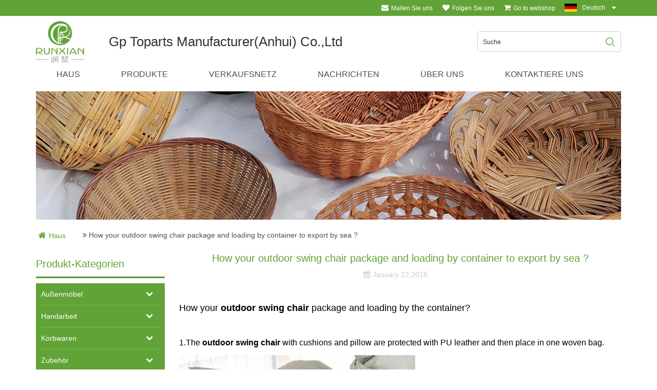

--- FILE ---
content_type: text/html
request_url: http://de.gptoparts.com/how-your-outdoor-swing-chair-package-and-loading-by-container-to-export-by-sea_n17
body_size: 8013
content:
<!DOCTYPE html PUBLIC "-//W3C//DTD XHTML 1.0 Transitional//EN" "http://www.w3.org/TR/xhtml1/DTD/xhtml1-transitional.dtd">
<html xmlns="http://www.w3.org/1999/xhtml">
    <head>
        <meta http-equiv="X-UA-Compatible" content="IE=edge">
            <meta http-equiv="X-UA-Compatible" content="IE=9" />
            <meta http-equiv="X-UA-Compatible" content="IE=edge,Chrome=1" />
            <meta name="viewport" content="width=device-width,initial-scale=1">
                <meta http-equiv="Content-Type" content="text/html; charset=utf-8" />
                <title> </title>
                <meta name="keywords" content=" " />
                <meta name="description" content=" " />
                                    <link rel="alternate" hreflang="en" href="http://www.gptoparts.com/how-your-outdoor-swing-chair-package-and-loading-by-container-to-export-by-sea_n17" />
                                    <link rel="alternate" hreflang="fr" href="http://fr.gptoparts.com/how-your-outdoor-swing-chair-package-and-loading-by-container-to-export-by-sea_n17" />
                                    <link rel="alternate" hreflang="de" href="http://de.gptoparts.com/how-your-outdoor-swing-chair-package-and-loading-by-container-to-export-by-sea_n17" />
                                    <link rel="alternate" hreflang="es" href="http://es.gptoparts.com/how-your-outdoor-swing-chair-package-and-loading-by-container-to-export-by-sea_n17" />
                                <link href="/template/images/logo-icon.png" rel="shortcut icon"  /> 
                <link type="text/css" rel="stylesheet" href="/template/css/bootstrap.css" />
                <link type="text/css" rel="stylesheet" href="/template/css/style.css" />
                <link type="text/css" rel="stylesheet" href="/template/css/font-awesome.min.css" />
                <link type="text/css" rel="stylesheet" href="/template/css/flexnav.css" />
                <script type="text/javascript" src="/template/js/jquery-1.8.3.js"></script>
                <script type="text/javascript" src="/template/js/bootstrap.js"></script>
                <script type="text/javascript" src="/template/js/jquery.flexnav.min.js"></script>
                <script type="text/javascript" src="/template/js/demo.js"></script>
                <script type="text/javascript" src="/template/js/slick.js"></script>
                <script type="text/javascript" src="/template/js/mainscript.js"></script>
                <script type="text/javascript" src="/template/js/jquery.flexslider-min.js"></script>
                <script type="text/javascript" src="/template/js/superfish-modified.js"></script>
                <script type="text/javascript" src="/template/js/jquery.SuperSlide.2.1.1.js"></script>
                <script type="text/javascript" src="/template/js/palce.js"></script>
                <script language="javascript" src="/js/jquery.validate.min.js"></script>
                <script language="javascript" src="/js/jquery.blockUI.js"></script>
                <script type="text/javascript" src="/js/front/common.js"></script>
                <script type="text/javascript" src="/js/front/inquiry/index.js"></script>
                <script type="text/javascript" src="/js/front/inquiry/inquirydone.js"></script>
                <script type="text/javascript" src="/js/jcarousellite_1.0.1.pack.js"></script>
                <!--[if it ie9]
                <script src="js/html5shiv.min.js"></script>
                <script src="js/respond.min.js"></script>
                -->
                <!-- Google Tag Manager -->
<script>(function(w,d,s,l,i){w[l]=w[l]||[];w[l].push({'gtm.start':
new Date().getTime(),event:'gtm.js'});var f=d.getElementsByTagName(s)[0],
j=d.createElement(s),dl=l!='dataLayer'?'&l='+l:'';j.async=true;j.src=
'https://www.googletagmanager.com/gtm.js?id='+i+dl;f.parentNode.insertBefore(j,f);
})(window,document,'script','dataLayer','GTM-T9QJMCW');</script>
<!-- End Google Tag Manager -->                </head>
                <body>
                    <!-- Google Tag Manager (noscript) -->
<noscript><iframe src="https://www.googletagmanager.com/ns.html?id=GTM-T9QJMCW"
height="0" width="0" style="display:none;visibility:hidden"></iframe></noscript>
<!-- End Google Tag Manager (noscript) -->                    <div class="main main-t">
                        <div class="main-box">
                            <div class="main-top clearfix">
                                <div class="fy-box-xiala">
                                    <div class="dropdown">
                                                                                        <a  class="account"><span><img src="/images/front/country/de.jpg"  alt="Deutsch"/>Deutsch<i class="fa fa-caret-down"></i></span></a>
                                                <div class="submenu" style="">
                                                    <ul class="root">
                                                                                                                                                            <li>
                                                            <a href="http://www.gptoparts.com/how-your-outdoor-swing-chair-package-and-loading-by-container-to-export-by-sea_n17"><img src="/images/front/country/en.jpg"  alt="English"/>English</a>
                                                        </li>
                                                                                                            <li>
                                                            <a href="http://fr.gptoparts.com/how-your-outdoor-swing-chair-package-and-loading-by-container-to-export-by-sea_n17"><img src="/images/front/country/fr.jpg"  alt="français"/>français</a>
                                                        </li>
                                                                                                            <li>
                                                            <a href="http://es.gptoparts.com/how-your-outdoor-swing-chair-package-and-loading-by-container-to-export-by-sea_n17"><img src="/images/front/country/es.jpg"  alt="español"/>español</a>
                                                        </li>
                                                                                                    <li><a href="http://na186.dyyweb.com/"><img src="/template/images/fy-05.jpg"  alt="中文"/>中文</a></li>
                                            </ul>
                                        </div>
                                    </div>
                                    <script type="text/javascript">
                                        $(document).ready(function() {
                                            $(".account").click(function() {
                                                var X = $(this).attr('id');
                                                if (X == 1) {
                                                    $(".submenu").hide();
                                                    $(this).attr('id', '0');
                                                } else {

                                                    $(".submenu").show();
                                                    $(this).attr('id', '1');
                                                }
                                            });
                                            //Mouseup textarea false  
                                            $(".submenu").mouseup(function() {
                                                return false
                                            });
                                            $(".account").mouseup(function() {
                                                return false
                                            });
                                            //Textarea without editing.  
                                            $(document).mouseup(function() {
                                                $(".submenu").hide();
                                                $(".account").attr('id', '');
                                            });
                                        });
                                    </script>
                                </div>
                                <div class="main-top-r">
                                                                                                                        <span><a href="mailto:sales4@gptoparts.com" rel="nofollow"><i class="fa fa-envelope"></i>Mailen Sie uns</a></span>
                                                                                                                <span id="top-xiala"><a href="javascript:void(0);" rel="nofollow"><i class="fa fa-heart"> </i>Folgen Sie uns</a>
                                        <div>
                                            <p class="top-jiao"></p>
                                            <ul>
                                                <li><a href="javascript:void(0);" rel="nofollow"><i><img src="/template/images/link-01.jpg"/></i>Facebook</a></li>
                                                <li><a href="javascript:void(0);" rel="nofollow"><i><img src="/template/images/link-02.jpg"/></i>Twitter</a></li>
                                                <li><a href="javascript:void(0);" rel="nofollow"><i><img src="/template/images/link-03.jpg"/></i>Google+</a></li>
                                                <li><a href="javascript:void(0);" rel="nofollow"><i><img src="/template/images/link-04.jpg"/></i>LinkedIn</a></li>
                                            </ul>
                                        </div>
                                    </span>
                                    <span><a href="javascript:void(0);" rel="nofollow"><i class="fa fa-shopping-cart"> </i>Go to webshop</a></span>
                                </div>
                            </div>
                        </div>
                    </div>
                    <div class="main">
                        <div class="main-box">
                            <div class="head clearfix">
                                <div class="head-l">
                                                                            <div class="logo">
                                                                                            <a href="/"><img src="/uploadfile/userimg/9ba33ed491689a00338ef1ed6d7058cf.png" alt="Gp Toparts Manufacturer(Anhui) Co.,Ltd"/></a>
                                                                                        <p><span>Gp Toparts Manufacturer(Anhui) Co.,Ltd</span></p>

                                        </div>
                                                                    </div>
                                <div class="head-r">
                                    <div class="search" id="sou-box">
                                        <input name="search_keyword" onkeydown="javascript:enterIn(event);" type="text" value="Suche" onfocus="if(this.value=='Suche'){this.value='';}" onblur="if(this.value==''){this.value='Suche';}" class="search_main"/>
                                        <input name="" type="submit" class="search_btn btn_search1" value=""/>
                                    </div>
                                </div>
                            </div>
                        </div>
                    </div>
                    <div class="nav_box main-01">
                        <div class="main-box main-nav">
                            <div id='cssmenu'>
                                <ul class="clearfix">
                                    <li ><a href="/">Haus</a></li>
                                    <li ><a href="/products">Produkte</a>
                                        <ul>
                                                                                                                                                <li class=""><a href="/outdoor-furnitures_c1">Außenmöbel</a>
                                                                                                                    <ul>
                                                                                                                                                                                                            <li><a href="/hanging-chair_c6">Hängesessel</a></li>
                                                                                                                                                                                                                                                                                <li><a href="/rattan-sofa_c7">Rattan Sofa</a></li>
                                                                                                                                                                                                                                                                                                                                                                                                                                                                        </ul>
                                                                                                            </li>
                                                                                                                                                                                                <li class=""><a href="/handiworks_c3">Handarbeit</a>
                                                                                                                    <ul>
                                                                                                                                                                                                            <li><a href="/wooden-crafts_c10">Holzhandwerk</a></li>
                                                                                                                                                                                                                                                                                <li><a href="/planter_c11">Pflanzer</a></li>
                                                                                                                                                                                                                                                                                                                                                                                                                                                                        </ul>
                                                                                                            </li>
                                                                                                                                                                                                <li class=""><a href="/wickerworks_c4">Korbwaren</a>
                                                                                                                    <ul>
                                                                                                                                                                                                            <li><a href="/wicker-baskets-plates_c14">Wicker Körbe & Teller</a></li>
                                                                                                                                                                                                                                                                                                                                                                                                                                                                        </ul>
                                                                                                            </li>
                                                                                                                                                                                                <li class=""><a href="/accessories_c5">Zubehör</a>
                                                                                                                    <ul>
                                                                                                                                                                                                            <li><a href="/cushions-pillows_c17">Kissen & Kissen</a></li>
                                                                                                                                                                                                                                                                                                                                                                                                                                                                                                                                                                                                            </ul>
                                                                                                            </li>
                                                                                                                                    </ul>
                                    </li>
                                                                        <li ><a href="/sales-net_d1">Verkaufsnetz</a>
                                                                              </li>
                                                                        <li ><a  href="/news_nc1">Nachrichten</a>
                                                                                    <ul>
                                                                                                    <li><a href="/customer-support_nc3">Customer support</a></li>
                                                                                                    <li><a href="/fair_nc2">Fair</a></li>
                                                                                            </ul>
                                                                            </li>
                                                                        <li ><a href="/about-us_d2">Über uns</a>
                                                                            </li>
                                                                        <li ><a href="/contact-us_d3">Kontaktiere uns</a>
                                                                            </li>
                                </ul>
                                                                    <style>
                                        #cssmenu > ul > li > a {
                                            margin: 0 40px;
                                        }
                                    </style>
                                                            </div>
                        </div>
                    </div>
                                            <div class="main">
                <div class="main-box">
                    <div class="page-banner">
                        <img src="/uploadfile/bannerimg/148351795305.jpg" alt="Handmade Wicker Baskets"/>
                    </div>
                </div>
            </div>
            <div class="main clearfix">
    <div class="main-box">
        <div class="breadcrumb clearfix">
            <a class="home" href="/"><i class="fa fa-home"></i>Haus</a>
                            <h2><a href="/_nc"></a></h2>
                        <p class="fa fa-angle-double-right"></p> How your outdoor swing chair package and loading by container to export by sea ?        </div>
    </div>
</div>
<div class="main clearfix">
    <div class="main-box clearfix">
        <div class="main-left clearfix">
    <div id="right_column" class="left-nav column">
        <section class="block blockcms column_box">
            <span><em>Produkt-Kategorien</em><i class="column_icon_toggle icon-plus-sign"></i></span>
            <div class="htmleaf-content toggle_content">
                <ul class="mtree">
                                                                        <li>
                                <a href="/outdoor-furnitures_c1"></a>
                                <p><a href="/outdoor-furnitures_c1">Außenmöbel</a></p>
                                                                    <ul class="fen-xia">
                                                                                                                                    <li><i class="fa fa-angle-right"></i><a href="/hanging-chair_c6">Hängesessel</a></li>
                                                                                                                                                                                <li><i class="fa fa-angle-right"></i><a href="/rattan-sofa_c7">Rattan Sofa</a></li>
                                                                                                                                                                                                                                                                                                </ul>
                                                            </li>
                                                                                                <li>
                                <a href="/handiworks_c3"></a>
                                <p><a href="/handiworks_c3">Handarbeit</a></p>
                                                                    <ul class="fen-xia">
                                                                                                                                    <li><i class="fa fa-angle-right"></i><a href="/wooden-crafts_c10">Holzhandwerk</a></li>
                                                                                                                                                                                <li><i class="fa fa-angle-right"></i><a href="/planter_c11">Pflanzer</a></li>
                                                                                                                                                                                                                                                                                                </ul>
                                                            </li>
                                                                                                <li>
                                <a href="/wickerworks_c4"></a>
                                <p><a href="/wickerworks_c4">Korbwaren</a></p>
                                                                    <ul class="fen-xia">
                                                                                                                                    <li><i class="fa fa-angle-right"></i><a href="/wicker-baskets-plates_c14">Wicker Körbe & Teller</a></li>
                                                                                                                                                                                                                                                                                                </ul>
                                                            </li>
                                                                                                <li>
                                <a href="/accessories_c5"></a>
                                <p><a href="/accessories_c5">Zubehör</a></p>
                                                                    <ul class="fen-xia">
                                                                                                                                    <li><i class="fa fa-angle-right"></i><a href="/cushions-pillows_c17">Kissen & Kissen</a></li>
                                                                                                                                                                                                                                                                                                                                                                                    </ul>
                                                            </li>
                                                            </ul>
                <script type="text/javascript">
                    $(function() {
                        $(".mtree>li").hover(function() {
                            $(this).children(".fen-right").stop(true, true).slideDown(200);
                        }, function() {
                            $(this).children(".fen-right").stop(true, true).slideUp(100);
                        })
                    })
                </script>
            </div>
        </section>
    </div>
    <div id="right_column" class="left-hot column">
        <section class="block blockcms column_box">
            <span><em>Neue Produkte</em><i class="column_icon_toggle icon-plus-sign"></i></span>
            <div class="toggle_content fen-2j">
                <div class="slider slider-ce">
                                            <div class="lunbo-ce-lei">
                            <div>
                                <a href="/hot-sale-exclusive-custom-bulk-wooden-boxes-wood-box_p53.html">
                                    <div class="fen-2j-p"><img id="product_detail_img"  alt="Exklusive benutzerdefinierte Holzkiste" width="auto" src="/uploadfile/201703/23/6681e2f60598068437629943e5ff0afe_thumb.jpg" /></div>
                                    <div class="fen-2j-t">
                                        <span>Heiße Verkauf exklusive benutzerdefinierte Bulk-Holzkisten Holzkiste</span>
                                        <p>
	1.Pure handgefertigte Holz Handwerk.


	2. Verwendung von grünem Holz Umweltfreundliche Materialien;


	3. Langlebiges Produkt;


	



	
	Verpackung u0026 amp; Versand
	
		
			
		
		
			A.Sea Versand
		
		
			Das Paket für Masse wird durch Exportkartonkasten verpackt, wir stapeln die Holzplatte zusammen, um mehr Platz zu sparen, wir können hangtag und Preisschild auf dem Teller bilden.
		
		
			B. Expressversand
		
		
			Kleine Quantität kann durch Kartonkasten verpackt werden, wir versuchen zu wählen und fertigen die Kartonkästen an, um sicherzustellen, dass die Verschiffenkosten am preiswertesten sind.
		
		
			C.Kundenspezifisches Paket
		
		
			Wir können die Produkte als Kundenanforderung oder Spezifikation verpacken
		
		
			
		
		
			
				Unsere Dienstleistungen
			
			
				
					1. Wir sind eine chinesische Fabrik, die professionell in der Herstellung einer Serie Holz Handwerk, trockene Blume Handwerk.
				
				
					Apfel von pflanzlichen Rohstoffen, grünes Ende umweltfreundlich, und unsere Heimatstadt ist gut bekannt für die Pflanzung dieser Art von Material.
				
				
					3. Hauptsächlich für h verwendenOme Dekoration und Essen verwenden.
				
			
		
		
			
				Firmeninformation
			
			
				
					GP Topatrts Co., Ltd ist ein direkter Hersteller und Exporteur spezialisiert auf Vielzahl von Holz Handwerk. Es liegt in der berühmten Stadt Funan, Anhui.
				
			
		
		
			Unsere Vorteile:
		
		
			1. Niedriger Rohstoffpreis macht es wettbewerbsfähiger.
		
		
			
		
		
			2. Form: rOund, rechteck, oval könnte unten als Ihr Antrag sein.
		
		
			
		
		
			3. Lieferfrist könnte sehr schnell von unserer direkt Fabrik sein
		
		
			4. guter Verkaufsservice, wir bezahlen mehr Aufmerksamkeit auf REPUTATION.
		
		
			
		
	


</p>
                                    </div></a>
                            </div>
                        </div>
                                            <div class="lunbo-ce-lei">
                            <div>
                                <a href="/kids-porch-swing-jhula-hanging-chair_p41.html">
                                    <div class="fen-2j-p"><img id="product_detail_img"  alt="Jhula Veranda Schaukel" width="auto" src="/uploadfile/201703/22/4a6aa1fb326ba94313127b50fba38cc2_thumb.jpg" /></div>
                                    <div class="fen-2j-t">
                                        <span>Kinder Veranda Swing Jhula Hängesessel</span>
                                        <p>
	pOrch swing Eierstuhl Nest Swing Stuhl
</p>
                                    </div></a>
                            </div>
                        </div>
                                            <div class="lunbo-ce-lei">
                            <div>
                                <a href="/bamboo-swing-chair-hanging-furniture_p40.html">
                                    <div class="fen-2j-p"><img id="product_detail_img"  alt="Hängende Stuhl Nest Swing Patio Stuhl" width="auto" src="/uploadfile/201703/22/d59184abc6e616af5ea94ba9ae577959_thumb.jpg" /></div>
                                    <div class="fen-2j-t">
                                        <span>Bambus Swing Chair Hängende Möbel</span>
                                        <p>
	Schönes bequemes hängendes Set mit Stand und Kissen
</p>
                                    </div></a>
                            </div>
                        </div>
                                            <div class="lunbo-ce-lei">
                            <div>
                                <a href="/hanging-wicker-egg-chair_p39.html">
                                    <div class="fen-2j-p"><img id="product_detail_img"  alt="Korbstuhl Ei Schaukelstuhl" width="auto" src="/uploadfile/201703/22/459375690904c66851f531a059df198e_thumb.png" /></div>
                                    <div class="fen-2j-t">
                                        <span>Hanging Wicker Ei Stuhl</span>
                                        <p>
	Ei-Form Swing Hängesessel für Erwachsene und Kind Entspannung und Freizeit 
</p>
                                    </div></a>
                            </div>
                        </div>
                                            <div class="lunbo-ce-lei">
                            <div>
                                <a href="/round-garden-swing-chair_p38.html">
                                    <div class="fen-2j-p"><img id="product_detail_img"  alt="PE Rattan Patio hängenden Stuhl" width="auto" src="/uploadfile/201703/20/a7466d257044ecc451e50e9db2557964_thumb.jpg" /></div>
                                    <div class="fen-2j-t">
                                        <span>Round Garden Swing Stuhl</span>
                                        <p>
	
</p>
                                    </div></a>
                            </div>
                        </div>
                                            <div class="lunbo-ce-lei">
                            <div>
                                <a href="/garden-furniture-comfortable-hanging-chair_p26.html">
                                    <div class="fen-2j-p"><img id="product_detail_img"  alt="Gartenmöbel im Freien" width="auto" src="/uploadfile/201702/17/8681519c225a3f7e1c6080355faf8239_thumb.jpg" /></div>
                                    <div class="fen-2j-t">
                                        <span>Gartenmöbel Bequemer Hängesessel</span>
                                        <p>
	Langer Stuhl Gartenmöbel hängendes sitzendes Set ganzes Set Rattanmöbel
</p>
                                    </div></a>
                            </div>
                        </div>
                                            <div class="lunbo-ce-lei">
                            <div>
                                <a href="/factory-price-nest-hanging-pod-chair-nest-swing-chair_p24.html">
                                    <div class="fen-2j-p"><img id="product_detail_img"  alt="Fabrik Preis Nest Swing Stuhl" width="auto" src="/uploadfile/201702/17/f7026378866388fab2330503c4fddb83_thumb.jpg" /></div>
                                    <div class="fen-2j-t">
                                        <span>Fabrik Preis Nest Hanging Pod Stuhl Nest Swing Stuhl</span>
                                        <p>
	Nest Swing Stuhl Ei Form hängenden Stuhl für Kind und Erwachsene 


	
</p>
                                    </div></a>
                            </div>
                        </div>
                                    </div>
                <script type="text/javascript">
                    $('.slider-ce').slick({
                        dots: false,
                        autoplay: true,
                        centerPadding: '0px',
                        slidesToShow: 1,
                        slidesToScroll: 1,
                        responsive: [{
                                breakpoint: 992,
                                settings: {
                                    slidesToShow: 1,
                                    slidesToScroll: 1,
                                    infinite: true,
                                    dots: false
                                }
                            }, {
                                breakpoint: 768,
                                settings: {
                                    slidesToShow: 1,
                                    slidesToScroll: 1
                                }
                            }, {
                                breakpoint: 480,
                                settings: {
                                    slidesToShow: 1,
                                    slidesToScroll: 1
                                }
                            }]
                    });
                </script>
            </div>
        </section>
    </div>
    <div id="right_column" class="left-hot column">
        <section class="block blockcms column_box">
            <span><em>Aktuelle Nachrichten </em><i class="column_icon_toggle icon-plus-sign"></i></span>
            <div class="htmleaf-content toggle_content">
                <ul class="ce-news">
                                            <li>
                            <div class="ce-news-l"><img src="/uploadfile/news/56eb915b9834cac98547af6ae4db2ec1.png" alt="The 28th East China Fair (ECF) March 1-4th 2018 "/></div>
                            <div class="ce-news-r">
                                <a href="/the-28th-east-china-fair-ecf-march-1-4th-2018_n22">The 28th East China Fair (ECF) March 1-4th 2018 </a>
                                <i>January 25,2018.</i>
                            </div>
                        </li>
                                            <li>
                            <div class="ce-news-l"><img src="/uploadfile/news/5c9b22ae3c22ec73192f50578031a877.png" alt="Christmasworld in Frankfurt From 26 to 30 January 2018"/></div>
                            <div class="ce-news-r">
                                <a href="/christmasworld-in-frankfurt-from-26-to-30-january-2018_n21">Christmasworld in Frankfurt From 26 to 30 January 2018</a>
                                <i>January 24,2018.</i>
                            </div>
                        </li>
                                            <li>
                            <div class="ce-news-l"><img src="/uploadfile/news/72a2a5ba0bcd9516328bfb482c04a1a3.JPG" alt="Modern Technorattan In The Garden Swing Chair 2018"/></div>
                            <div class="ce-news-r">
                                <a href="/modern-technorattan-in-the-garden-swing-chair-2018_n19">Modern Technorattan In The Garden Swing Chair 2018</a>
                                <i>January 24,2018.</i>
                            </div>
                        </li>
                                    </ul>
            </div>
        </section>
    </div>
    <script type="text/javascript" src="/template/js/demo.js"></script>
</div>        <div class="main-right clearfix">
            <div class="news_main clearfix">
                <em>How your outdoor swing chair package and loading by container to export by sea ?</em>
                <div class="newm_date" style="text-align: center;">
                    <p><i class="fa fa-calendar"></i>January 22,2018.</p>
                </div>
            </div>
            <div class="newm_date-01"><p>
	<span style="font-size: 18px; line-height: 3;" arial="" black";="" line-height:="" 3;"="" font-size:14px;"=""><span style="color:#000000;">How your</span><strong> <a href="/outdoor-garden-swing-chair_sp" target="_blank"><span style="color:#000000;">outdoor swing chair</span></a></strong><span style="color:#000000;"> package and loading by the&nbsp;container?</span></span> 
</p>
<p>
	<br />
</p>
<p>
	<span style="font-size: 16px; line-height: 3;" line-height:3;"=""><span style="color:#000000;">1.The </span><span arial="" black";="" line-height:="" 3;"="" font-size:14px;"="" style="font-size: 16px; line-height: 3; color: rgb(0, 0, 0);"><strong>outdoor swing</strong></span><strong><span style="color:#000000;"> chair</span></strong><span style="color:#000000;"> with cushions and pillow are protected with PU leather and then place in one woven bag.</span></span> 
</p>
<p>
	<img src="/js/htmledit/kindeditor/attached/20180117/20180117144649_30146.jpg" alt="outdoor swing chair" width="460" height="613" title="outdoor swing chair" align="" /> 
</p>
<p>
	<br />
</p>
<p>
	<br />
</p>
<p>
	<br />
</p>
<p>
	<span style="font-size: 16px; line-height: 3;" line-height:3;"=""><span style="color:#000000;">2.The iron base and spring and stand pole of the </span><strong><a href="/outdoor-garden-swing-chair_sp" target="_blank"><span style="color:#000000;">outdoor swing chair </span></a></strong><span style="color:#000000;">wrapped with soft foam and sealed with scotch tape.</span></span> 
</p>
<p>
	<img src="/js/htmledit/kindeditor/attached/20180117/20180117144732_88248.jpg" alt="outdoor swing chair " width="460" height="613" title="outdoor swing chair " align="" /> 
</p>
<p>
	<br />
</p>
<p>
	<br />
</p>
<p>
	<br />
</p>
<p>
	<span style="font-size: 16px; line-height: 3;" line-height:3;"=""><span style="color:#000000;">3.Loading container of the </span><strong><span style="color:#000000;">outdoor swing chair</span></strong><span style="color:#000000;"> as below picture.</span></span> 
</p>
<p>
	<span style="font-size: 16px; line-height: 3;" line-height:3;"=""><strong><br />
</strong></span> 
</p>
<p>
	<span style="font-size: 16px; line-height: 3;" line-height:3;"=""><strong><img src="/js/htmledit/kindeditor/attached/20180117/20180117144823_68567.jpg" alt="outdoor swing chair" width="460" height="613" title="outdoor swing chair" align="" /><br />
</strong></span> 
</p>
<p>
	<br />
</p></div>
            <div class="addthis_toolbox addthis_default_style addthis_32x32_style">
                <a class="addthis_button_linkedin"></a>
                <a class="addthis_button_twitter"></a>
                <a class="addthis_button_facebook"></a>
                <a class="addthis_button_google_plusone_share"></a>
                <a class="addthis_button_sinaweibo"></a>
                <a class="addthis_button_compact"></a>
            </div>
            <script type="text/javascript">var addthis_config = {"data_track_addressbar":false};</script>
            <script type="text/javascript" src="//s7.addthis.com/js/300/addthis_widget.js#pubid=ra-55754f584f46a708" async="async"></script>
            <script type="text/javascript">
                // addthis.layers({'theme' : 'transparent',
                //                     'share' : {'position' : 'right',
                //                                'services' : 'linkedin,twitter,facebook,google_plusone_share,sinaweibo,more'}
                //                     });
            </script>
            <ul class="page_turn">
                                    <li><p>Prev : </p><a href="/garden-egg-chair-s-advantages-for-wholesale-buyer_n18">garden egg chair's advantages for wholesale buyer</a></li>
                                 
                    <li><p>Nächste : </p><a href="/assembly-instruction-of-garden-swing-chair-hanging-chair-best-way_n16">Assembly Instruction of garden swing chair Hanging chair best way</a></li>
                            </ul>
        </div>
    </div>
</div>
<div class="footerBox">
    <div class="footer clearfix">
        <div id="right_column" class="fot_links col-sm-3 col-xs-12 fot_links-02">
            <section id="blockbestsellers" class="block products_block column_box">
                <span class="fot_title"><em>Folgen Sie uns</em><i class="fa fa-plus-circle"></i></span>
                <div class="block_content toggle_content">
                    <ul>
                                                                                    <li><a href="/">Zuhause</a></li>
                                                            <li><a href="/products">Produkte</a></li>
                                                            <li><a href="/sales-net_d1">Verkaufsnetz</a></li>
                                                            <li><a href="/about-us_d2">Über uns</a></li>
                                                            <li><a href="/contact-us_d3">Kontaktiere uns</a></li>
                                                            <li><a href="/sitemap.html">Sitemap</a></li>
                                                            <li><a href="/blog">Blog</a></li>
                                                            <li><a href="/sitemap.xml">XML</a></li>
                                                                        </ul>
                </div>
            </section>
        </div>
        <div id="right_column" class="fot_links col-sm-3 col-xs-12 fot_links-01">
            <section id="blockbestsellers" class="block products_block column_box">
                <span class="fot_title"><em>Heiße Tags</em><i class="fa fa-plus-circle"></i></span>
                <div class="block_content toggle_content">
                    <ul>
                                                                                    <li><a href="/hanging-egg-chair_sp">i</a></li>
                                                            <li><a href="/hanging-chair_sp">i</a></li>
                                                            <li><a href="/rattan-hanging-chair_sp">a</a></li>
                                                            <li><a href="/swing-chair_sp">g</a></li>
                                                            <li><a href="/patio-swing-chair_sp">o</a></li>
                                                            <li><a href="/outdoor-garden-swing-chair_sp">Outdoor Garten Schaukel Stuhl</a></li>
                                                            <li><a href="/garden-patio-hanging-chair_sp">Gartenterrasse-Hängesessel</a></li>
                                                            <li><a href="/double-seat-swing-chair_sp">Doppelsitz-Schaukel-Stuhl</a></li>
                                                                        </ul>
                </div>
            </section>
        </div>
        <div id="right_column" class="fot_links col-sm-3 col-xs-12 fot_links-04">
            <section id="blockbestsellers" class="block products_block column_box">
                <span class="fot_title"><em>Kontaktieren Sie uns</em><i class="fa fa-plus-circle"></i></span>
                <div class="block_content toggle_content con-lx">
                    <ul>
                                                    <li><span class="con-lx-01"></span><i>Hinzufügen :</i><p>NO.118, BAOZHAUNGWEI, GAOTAI, FUNAN COUNTY, ANHUI, CHINA</p></li>
                                                                            <li><span class="con-lx-02"></span><i>Tel :</i><p>0558-7156518</p></li>
                                                                            <li><span class="con-lx-03"></span><i>Fax :</i><p>0558-7156518</p></li>
                                                                                                            <li><span class="con-lx-04"></span><i>E-Mail :</i> <a href="mailto:sales4@gptoparts.com" rel="nofollow">sales4@gptoparts.com</a></li>
                                                                        </ul>
                    <div class="link-box-01 clearfix">
                        <p class="link-01"><a href="javascript:void(0);" rel="nofollow"><img src="/template/images/link-01.jpg"/></a></p>
                        <p class="link-01"><a href="javascript:void(0);" rel="nofollow"><img src="/template/images/link-02.jpg"/></a></p>
                        <p class="link-01"><a href="javascript:void(0);" rel="nofollow"><img src="/template/images/link-03.jpg"/></a></p>
                        <p class="link-01"><a href="javascript:void(0);" rel="nofollow"><img src="/template/images/link-04.jpg"/></a></p>
                    </div>
                </div>
            </section>
        </div>
        <div id="right_column" class="fot_links col-sm-3 col-xs-12 fot_links-03 ">
            <section class="block products_block ">
                <div class="foot-xp">
                    <p class="foot-bt">Schnellkontakt</p>
                    <form action="/inquiry/addinquiry" method="post" name="email_form1" id="email_form1">
                        <ul>
                            <li>
                                <input type="text" name="msg_title" class="meInput" value="" placeholder="Betreff" />
                            </li>
                            <li>
                                <input type="text" name="msg_email" class="meInput" value="" placeholder="E-Mail" />
                            </li>
                            <li>
                                <textarea name="msg_content" class="meText" value="" placeholder="Nachricht" ></textarea>
                            </li>
                                                        <li>
                                    <input type="text" id="auth_code1" name="auth_code" autocomplete="off" class="meInput" placeholder="AUTH-Code">
                                    <img id="passport_sign_code2" src="/common/index/authcode" width="50" height="25" />
                                    <a href="javascript:void(0);" id="passport_sign_refresh2" class="refresh">Aktualisieren Sie das Bild</a>

                            </li>
                                                <input type="submit" class="send" value="Senden">
                        </ul>
                    </form>
                </div>
            </section>
        </div>
        <div class="clear"></div>
    </div>
</div>
<div class="fot_bot">
    <div class="fot_bot-box clearfix">
           
                <p class="copy">Copyright © 2026 Gp Toparts Manufacturer(Anhui) Co.,Ltd. Alle Rechte vorbehalten <a href="http://www.dyyseo.com/">dyyseo.com</a> <script type="text/javascript">var cnzz_protocol = (("https:" == document.location.protocol) ? " https://" : " http://");document.write(unescape("%3Cspan id='cnzz_stat_icon_1262022167'%3E%3C/span%3E%3Cscript src='" + cnzz_protocol + "s22.cnzz.com/z_stat.php%3Fid%3D1262022167%26show%3Dpic' type='text/javascript'%3E%3C/script%3E"));</script></p>
        <div class="clear"></div>
    </div>
</div>
<div class="toTop" style=""><i class="fa fa-arrow-up"></i>
</div>
<div class="xiao-con">
        <a href="/contact-us_d3">Kontaktiere uns</a>
</div>
</body>
</html>

--- FILE ---
content_type: text/css
request_url: http://de.gptoparts.com/template/css/style.css
body_size: 19966
content:
/*初始默认*/
:focus{outline:0;transition:all 0.3s ease 0s;}
body,ul,img,p,input,dl,dd,tr,th,td{margin:0;padding:0;}
h1,h2,h3{font-style:normal;margin: auto;padding: auto;}
em{font-style:normal;}
img{border:none;}
li,ul,ol{list-style:none;}
a{text-decoration:none;color:#4d4d4d;}
a:hover{text-decoration: none;}
a:active{text-decoration: none;}
a:focus{text-decoration: none;}
a:hover, a:focus{color: #61a337;}
input{padding:0px;vertical-align: middle;line-height: normal;border:none;} 
body{overflow-x:hidden;position: relative;background-size: 100%;}
.index-1j ul li :after{content:".";display:block;height:0;clear:both;visibility:hidden}
.clearfix:after{content:".";display:block;height:0;clear:both;visibility:hidden}
.clear:after{content:".";display:block;height:0;clear:both;visibility:hidden}
::selection {
background:#808080; 
color:#fff;
}
::-moz-selection {
background:#808080; 
color:#fff;
}
::-webkit-selection {
background:#808080; 
color:#fff;
}
.fr{float: right;}
.fl{float: left;}

/*padding不影响大小*/
*{
-moz-box-sizing: border-box; /*Firefox3.5+*/
-webkit-box-sizing: border-box; /*Safari3.2+*/
-o-box-sizing: border-box; /*Opera9.6*/
-ms-box-sizing: border-box; /*IE8*/
box-sizing: border-box;}

/*输入文字颜色*/

::-webkit-input-placeholder { /* WebKit browsers */
    color:#8f8f8f;
}
:-moz-input-placeholder { /* Mozilla Firefox 4 to 18 */
    color:#8f8f8f;
}
::-moz-input-placeholder { /* Mozilla Firefox 19+ */
    color:#8f8f8f;
}
:-ms-input-placeholder { /* Internet Explorer 10+ */
    color:#8f8f8f;
}

.search-01_text::-webkit-input-placeholder { /* WebKit browsers */
    color:#8f8f8f;
}
.search-01_text:-moz-input-placeholder { /* Mozilla Firefox 4 to 18 */
    color:#8f8f8f;
}
.search-01_text:-moz-input-placeholder { /* Mozilla Firefox 19+ */
    color:#8f8f8f;
}
.search-01_text:-ms-input-placeholder { /* Internet Explorer 10+ */
    color:#8f8f8f;
}


/*默认一档*/
@media (max-width: 992px){
.container {
    width:auto !important;}
}
@media (max-width: 768px){
.container {
    width: auto !important;}
}
body{font-size:12px;color:#4d4d4d;font-family: Arial, "Helvetica Neue", Helvetica, sans-serif;}
.clear{clear:both;} 
.bold{font-weight:bold;}
.fontRed{color:red;}

*:link,*:visited,*:hover,*:active,*:focus{
 transition:color .30s;background: #17aadc,
 -webkit-transition:color .30s linear, background-color .30s linear, border-color .30s linear,opacity .30s linear,background-image .30s linear;}
 
/*文字库*/ 
@font-face {
	font-family: 'fontawesome-webfont';
	src: url('../fonts/fontawesome-webfont.eot');
	src: local('☺'), url('../fonts/fontawesome-webfont.woff') format('woff'), url('../fonts/fontawesome-webfont.ttf') format('truetype'), url('../fonts/fontawesome-webfont.svg') format('svg');
	font-weight: normal;
	font-style: normal;
}


/*首页框架*/
.main-reset{}
.main{width: 100%;background: #fff;}
.main-t{background: #61a337;width: 100%}
.main-h{}
.main-f{}
.main-02{background: #e6e6e6;display: block;border-top: 1px solid #cccccc;border-bottom: 1px solid #ccc;}
.main-03{background: url(../images/3j-bj.png) no-repeat bottom right;}
.main-box{width: 100%;max-width: 1140px;margin: 0 auto;}
.main-nav{transition:all 0.3s ease 0s;}
.main-box-02{width: 100%;max-width: 1140px;margin: 0 auto;padding: 0 15px;}

@media(max-width: 1200px){
	.main{}
	.main-box{max-width: 940px;margin: 0 auto;}
}
@media(max-width: 992px){
	.main-box{max-width: 720px;margin: 0 auto;}
	.main-t{width: 100%}
}
@media(max-width: 768px){
	.main-box{max-width: 420px;margin: 0 auto;}
	.main-nav{max-width: 420px;margin: 0 auto;}
	.main-t{padding: 0px 0 0 0;}
	.main-t{width: 100%}
}
@media(max-width: 480px){
	.main-box{max-width: 300px;margin: 0 auto;}
	.main-nav{max-width: 300px;margin: 0 auto;}
	.main-t{width: 100%}
}

/*顶部之战*/
.main-top{padding: 0px 0;}

.main-top-r{float: right;padding: 0px 0}
.main-top-r span{padding:0 8px;display: inline-block;vertical-align: middle;}

.main-top-r a,.main-top-r p{font-size: 12px;line-height: 30px;color: #fff;}
.main-top-r a i,.main-top-r p i{font-size: 14px;line-height: 30px;color: #fff;padding: 0 5px 0 0}
.main-top-r a:hover{text-decoration: underline;color: #fff;}

#top-xiala{position: relative;z-index: 9999999999;overflow: hidden;}
#top-xiala div{transition:all 0.3s ease 0s;position: absolute;top: 40px;left: 0px;padding: 15px 0 0 0;margin: 0px 0 0 0;filter:alpha(opacity:0);opacity:0;}
#top-xiala:hover {overflow: visible;}
#top-xiala:hover div{margin: 0px 0 0 0;filter:alpha(opacity:100);opacity:1;top:30px;}
#top-xiala p.top-jiao{width: 19px;height: 11px;background: url(../images/top-xiala-jiao.png) no-repeat;position: absolute;top:5px; left:30px;}
#top-xiala div ul{border: 1px solid #ccc;background: #fff;width: 100px;padding: 0 10px;background:#fff;
-moz-border-radius: 5px;-webkit-border-radius: 5px;border-radius:5px;
-webkit-box-shadow:0px 5px 7px rgba(0,0,0,0.3);
   -moz-box-shadow:0px 5px 7px rgba(0,0,0,0.3);
     -o-box-shadow:0px 5px 7px rgba(0,0,0,0.3);
        box-shadow:0px 5px 7px rgba(0,0,0,0.3);
   }
#top-xiala div ul li{}
#top-xiala div ul li a{color: #333;}
#top-xiala div ul li i{width: 24px;height:24px;display: inline-block;}
#top-xiala div ul li i img{width: 100%;height: auto;}
#top-xiala div ul li a:hover{color: #61a337;text-decoration: underline;}


/*语言*/
.fy-box{transition:all 0.3s ease 0s;display: inline-block;vertical-align: middle;text-align: left;margin: 0px 0 0px 0;padding: 10px 0;}
.fy-box p{display: inline-block;margin:0px 20px 0 0;text-align: left;}
.fy-box a{display: block;font-size: 14px;line-height: 20px;color: #cccccc;font-family: Arial;}
.fy-box i{width: 24px;height: 16px;display: inline-block;margin: -2px 10px 0 0;vertical-align: middle;}
.fy-box img{width: 100%;height: auto;display: inline-block;vertical-align: middle;}
.fy-box p:last-child{margin: 0 0 0 7px;}
.fy-box a:hover{text-decoration: underline;color: #fff;}



/*语言下拉*/
.fy-box-xiala{transition:all 0.3s ease 0s;display: inline-block;width:120px;text-align: left;margin:0 0px 0 0px;float: right;}
.dropdown{position: relative;z-index: 9999999999999999;}
.dropdown .account{display: block;cursor: pointer}
.dropdown .account span{line-height: 30px;display: block;font-size: 12px;color: #fff;text-transform: capitalize;margin: 0px 0;font-family: Arial;}
.dropdown .account span img{margin:-2px 10px 0;}
.dropdown .account span i{margin: 0 0 0 30px;font-size: 14px;color: #fff;position: absolute;top: 8px;right: 10px;}
.dropdown .account:hover{text-decoration: none;}
.dropdown .submenu{position: absolute;top: 30px;left:0px;width: 100%;text-align: left;display: none;background: #eee}
.dropdown .submenu .root{
-webkit-box-shadow:0px 5px 10px rgba(0,0,0,0.3);
   -moz-box-shadow:0px 5px 10px rgba(0,0,0,0.3);
     -o-box-shadow:0px 5px 10px rgba(0,0,0,0.3);
        box-shadow:0px 5px 10px rgba(0,0,0,0.3);}
.dropdown .submenu .root li{border-top: 1px solid #eee;
}
.dropdown .submenu .root li a{display: block;font-size: 12px;color: #4d4d4d;background: #fff;padding:0 0 0 10px;line-height: 30px;}
.dropdown .submenu .root li a:hover{background: #e6f7f2;}
.dropdown .submenu .root li img{width: 24px;height: 16px;margin: 0 10px 0 0;}


.main-top-jiao{background: url(../images/head-jiao.png) no-repeat top right;width: 650px;height: 20px;position: absolute;bottom:0;left: -560px;display: block;z-index: 20}
.main-top-yy{background: url(../images/head-yy.png.png) repeat-x top right;width:100%;height: 20px;position: absolute;bottom:0;left:0px;display: block;z-index: 10}

.dropdown-01{display: none;}


/*宽度查询*/
@media(max-width:1200px){
	.fy-box p{margin:0px 10px 0 0;}
	.fy-box i{margin: -2px 5px 0 0;}
}

@media(max-width:992px){
	.fy-box p{margin:0px 20px 0 0;}
	.fy-box{font-size: 12px;}
	.fy-box i{margin: -2px 5px 0 0;}
}

@media(max-width:768px){
	.fy-box-xiala{display: block;position: absolute;top: 0px;left: 10px;z-index: 999999999999}
	.fy-box{display: none;}
	.main-t{height: 30px;}
	.main-top-r{position: absolute;right: 15px;}


}

@media(max-width:480px){
	#top-xiala{display: none;}
	.main-top-r span{padding: 0 2px;}

}



/*头部*/
.head{margin: 0px 0 0px 0;}
.head-l{transition:all 0.3s ease 0s;padding: 10px 0 10px 0;float: left;}
.head-r{transition:all 0.3s ease 0s;margin: 0px 0 0 0;position: relative;float: right;}

/*商标*/
.logo{transition:all 0.3s ease 0s;display: inline-block;vertical-align: middle;max-width: 100%}
.logo a{transition:all 0.3s ease 0s;display: inline-block;margin: 0px 0 0px 0;padding: 0 0 0px 0;display: inline-block;vertical-align: middle;width: 94px;}
.logo a img{transition:all 0.3s ease 0s;max-width: 100%;display: block;}
.logo p{transition:all 0.3s ease 0s;display: inline-block;vertical-align: middle;margin:0 0 0 45px;}
.logo p span{font-size: 26px;line-height: 36px;display: block;color: #333;}

/*搜索*/
.search {
	float: right;
	position: relative;
    width: 280px;
    height: 40px;
    vertical-align: middle;
    display:block;
    -moz-transition: all 0.3s;
    -o-transition: all 0.3s;
    -webkit-transition: all 0.3s;
    transition: all 0.3s;
    bottom:0px;
    right: 0px;
    margin:30px 0 0;
    background: #fff;
    overflow: hidden;
    border: 1px solid #ccc;
    -moz-border-radius: 5px;-webkit-border-radius: 5px;border-radius:5px;

    

}
.search_main {
    width: 100%;
    height: 40px;
    color: #333;
    line-height: 40px;
    font-size: 12px;
    margin: 0px 0px 0 0px;
    -moz-transition: all 0.3s;
    -o-transition: all 0.3s;
    -webkit-transition: all 0.3s;
    padding:0 40px 0 10px;

}
.search_btn {
    display: block;
    position: absolute;
    width: 40px;
    right: 0;
    top: 0;
    height: 40px;
    cursor: pointer;
    top: 0px;right: 0px;
    background:url(../images/sou.png) no-repeat center center;
}
.search_main:focus {}

@media(max-width: 1200px){
	.head-l{width: auto;}
	.logo p{margin:0 0 0 10px}
	.logo p span{font-size: 20px;}
}
@media(max-width: 992px){
	.search {width:150px}
	.logo p span{font-size: 18px;}
	.head-r{}
}
@media(max-width: 768px){
	.logo a{width: auto;}
	.logo p{display: none;}
	.head-con{text-align: center;margin: 15px 0 0 0;}
	.head-con a,.head-con span{margin: 0 10px;}
	.head-l{width: 100%;text-align: center;padding: 20px 0 0 0;}
	.head-r{width: 100%;padding: 0 0 10px 0;}
	.share{width: 100%}
	.search{width: 100%;height: 40px;margin: 15px 0 0px 0}
	.search_main{height: 40px;line-height: 40px;}
	.search_btn{width: 40px;height: 40px;}
}
@media(max-width: 480px){
}

/*固定悬浮模式*/
.large-mdzz{}
.small-mdzz{position: fixed !important;top: 0px;background: #fff !important;}
.ny-mdzz{height: 0px;border: 0px solid #000;overflow: hidden;}
.small-mdzz #cssmenu > ul > li > a {line-height: 40px;}
@media(max-width: 768px){
.small-mdzz .head-r{height: 0px;overflow: hidden;margin: 0}
.small-mdzz .main-nav{max-width: 100%}
}




/*banner*/
div.flexslider{position:relative;overflow:hidden;margin:17px auto 0;z-index:999;width: 100%;background: #fff;}
.slides{position:relative;z-index:1;}
.slides li{}
.slides li a{ display:block}
.slides li img{width:100%;height: 100%;}
@media(max-width: 768px) {.slides li img{}}

.flex-control-nav{position:absolute;bottom:0px;z-index:2;width:100%;text-align:center;display: none;}
.flex-control-nav li{display:inline-block;width:15px;height:15px;margin:0 5px;*display:inline;zoom:1;-moz-border-radius: 10px;-webkit-border-radius: 10px;border-radius:10px;overflow: hidden;border: 3px solid #fff;}
.flex-control-nav a{display:inline-block;height:20px;line-height:30px;overflow:hidden;cursor:pointer;width: 120px;height: 20px;background: #fff;}
.flex-control-nav .flex-active{background: #61a337;}

.flex-direction-nav{position:absolute;z-index:3;width:100%;top:50%;margin: -47px 0 0 0;}
.flex-direction-nav li a{display:block;width:100px;height:100px;line-height:300px;overflow:hidden;cursor:pointer;position:absolute;filter:alpha(opacity=30);-moz-opacity:0.3;opacity:0.3;filter:alpha(opacity=0);-moz-opacity:0;opacity:0;}
@media(max-width: 768px) {.flex-direction-nav li a{width:100px;height:100px;}.flex-control-nav{display: none;}}
@media(max-width: 480px) {
	.flex-direction-nav{top:50%;}
	.flex-direction-nav li a{width:100px;height:100px;}
}

.flex-direction-nav li a.flex-prev{transition:all 0.3s ease 0s;left:-50px;background:url(../images/banner-lb-01.png) 0 0 no-repeat;}
.flex-direction-nav li a.flex-next{transition:all 0.3s ease 0s;right:-50px;background:url(../images/banner-lb-02.png) 0 0 no-repeat ;}

div.flexslider:hover .flex-direction-nav li a.flex-prev{left:0px;}
div.flexslider:hover .flex-direction-nav li a.flex-next{right:0px;}
.flex-pauseplay{display:none;}
.flexslider:hover .flex-direction-nav li a{filter:alpha(opacity=80);-moz-opacity:0.8;opacity:0.8;}
.flexslider .flex-direction-nav li a:hover {filter:alpha(opacity=100);-moz-opacity:1;opacity:1;}

.index_serBox{width:100%;background:#f5f5f5;border-bottom:1px solid #cccccc;padding:50px 0;}
.index_service{width:100%;max-width:1140px;margin:auto;}
.index_service li{-moz-transition: all 0.3s;-o-transition: all 0.3s;-webkit-transition: all 0.3s;transition: all 0.3s;padding:0 30px;text-align: center;}
.index_service li a:hover{text-decoration:none;}
.index_service li i{font-size:80px;color:#818182;-moz-transition: all 0.3s;-o-transition: all 0.3s;-webkit-transition: all 0.3s;transition: all 0.3s;float:left;padding-right:15px;}
.index_service li:hover i{color:#fff;}
.index_service li div{width: 100%;height: auto;overflow: hidden;}
.index_service li img{width: 100%;height: auto;}
.index_service li em{font-size:20px;color:#4d4d4d;-moz-transition: all 0.3s;-o-transition: all 0.3s;-webkit-transition: all 0.3s;transition: all 0.3s;display:inline-block;line-height: 44px;margin: 4px 0;}
.index_service li p{color:#808080;line-height:20px;overflow:hidden;max-height:60px;margin:0 0 20px 0;font-size: 14px;}
.index_service li:hover em{color:#fff;}
.index_service li span{background: #fff;border-radius:5px;color:#4c4c4c;display:inline-block;-moz-transition: all 0.3s;-o-transition: all 0.3s;-webkit-transition: all 0.3s;transition: all 0.3s;-moz-border-radius: 18px;
-webkit-border-radius: 18px;
border-radius:18px;line-height: 36px;color: #fff;padding:0 25px;font-size: 14px;font-family: 'OpenSans-Regular';}
.index_service li span:hover{background:#000;color:#fff;}
div.large-banner{margin: 17px auto 0;}
div.small-banner{margin: 60px auto 0;}


@media(max-width: 992px){
	div.flexslider{}
}

@media(max-width: 768px) {
	div.flexslider{margin: 17px 0 0 0;}
	.index_serBox{padding:20px 0;border-bottom:none;}
	.index_service li{margin:10px 0;padding-bottom:30px;border-bottom:1px dotted #ccc;text-align:center;}
	.index_service li div{float:none;}
	.index_service li em{width:100%;}
}

/*main-bt*/
.main-bt{text-align: center;}
.main-bt p{font-size: 30px;line-height: 30px;color: #333;text-transform: capitalize;padding: 0 0 20px 0;background: url(../images/bt-xian.png) no-repeat bottom center;font-weight: bold;}
.main-bt span{float: right;}
.main-bt span a{transition:all 0.3s ease 0s;
font-size: 18px;line-height: 20px;color: #333;}
.main-bt span a i{transition:all 0.3s ease 0s;
font-size: 24px;padding: 0 0 0 5px;line-height: 20px;color: #333;}
.main-bt a:hover{color: #61a337}
.main-bt a:hover i{color: #61a337}

.main-bt-02{text-align: center;}
.main-bt-02 span{font-size: 30px;line-height: 30px;color: #eee;text-transform: uppercase;}
.main-bt-02 p{font-size: 14px;line-height: 20px;width: 36%;color: #fff;display:block;margin: 20px auto 0;}

.main-more{width: 100%;text-align: center;margin: 10px 0 0 0;}
.main-more a{-moz-border-radius: 5px;-webkit-border-radius: 5px;border-radius:5px;transition:all 0.3s ease 0s;color: #4d4d4d;display: inline-block;font-size: 12px;line-height: 38px;margin: 0px 0 0 0;background: #eeeeee;padding: 0 65px;border: 1px solid #ccc;}
.main-more a:hover{color: #fff;background: #61a337;}

@media(max-width:1200px){
}

@media(max-width:992px){
	.main-more{margin: 0}
}

@media(max-width:768px){
	.main-more{margin: 10px 0 0 0}
}

@media(max-width:480px){
	.main-more{margin: 0px 0 0 0}
}



/*main-1j*/
.main-1j{padding: 30px 0px 25px 0}
.main-1j ul{margin: 0 0 0 -2.5%;}
.main-1j ul li{float: left;width: 22.5%;margin:0 0 0 2.5%}
.main-1j ul li a{transition:all 0.3s ease 0s;display: block;position: relative;width: 100%;overflow: hidden;background: #333}
.main-1j ul li a p{transition:all 0.3s ease 0s;position: absolute;top:60px;width: 100%;padding:0 0px;z-index: 99;text-align: center;}
.main-1j ul li a p span{color: #fff;line-height: 36px;color: #fff;font-size: 26px;display: block;font-weight: bold;}
.main-1j ul li a p i{transition:all 0.3s ease 0s;color: #fff;font-size:12px;line-height: 40px;display: block;width: 150px;margin: 20px auto 0;font-style: normal;
-moz-border-radius: 5px;-webkit-border-radius: 5px;border-radius:5px;border: 1px solid #fff;
}
.main-1j ul li a img{transition:all 0.3s ease 0s;width: 100%;height: auto;filter:alpha(opacity:50);opacity:0.5;}
.main-1j ul li a:hover img{
transform:scale(1.05,1.05);
-moz-transform:scale(1.05,1.05);
-webkit-transform:scale(1.05,1.05);
transition:all 0.25s ease-in;
filter:alpha(opacity:20);opacity:0.2;
}
.main-1j ul li a:hover {background: #61a337}
.main-1j ul li a:hover p i{background: #fff;color: #333;}


@media(max-width:1200px){
	.main-1j{padding: 30px 0px 25px 0}
	.main-1j ul li a p{top:40px;}
	.main-1j ul li a p span{font-size: 20px;line-height: 30px}
	.main-1j ul li a p i{width: 120px;line-height: 30px;}
}

@media(max-width:992px){
	.main-1j ul{margin: 0 0 0 -3%}
	.main-1j ul li{width: 47%;margin:0 0 25px 3%}
	.main-1j ul li a p{top:80px;}
	.main-1j ul li a p span{font-size: 26px;line-height: 36px}
	.main-1j ul li a p i{width: 150px;line-height: 40px;}
}

@media(max-width:768px){
	.main-1j{padding: 20px 0 0;}
	.main-1j ul{margin: 0 0 0 -4%}
	.main-1j ul li{width: 46%;margin:0 0 20px 4%}
	.main-1j ul li a p{top:30px;}
	.main-1j ul li a p span{font-size: 20px;line-height: 30px}
	.main-1j ul li a p i{width: 120px;line-height: 30px;}
}

@media(max-width:480px){
	.main-1j ul{margin: 0 0 0 0}
	.main-1j ul li{width: 100%;margin:0 0 25px 0}
	.main-1j ul li a p{top:60px;}
	.main-1j ul li a p span{font-size: 26px;line-height: 36px}
	.main-1j ul li a p i{width: 150px;line-height: 40px;}

}

/*main-2j*/
.main-2j{padding: 40px 0 50px;}
.main-2j-l, .main-2j-r{width: 48.7%;background: #fff;padding: 20px 15px;float: left;
-webkit-box-shadow:0px 3px 3px rgba(0,0,0,0.3);
   -moz-box-shadow:0px 3px 3px rgba(0,0,0,0.3);
     -o-box-shadow:0px 3px 3px rgba(0,0,0,0.3);
        box-shadow:0px 3px 3px rgba(0,0,0,0.3);
    }
.main-2j-r{float: right;}
.main-2j-bt{}
.main-2j-bt p{font-size: 26px;line-height: 30px;float: left;font-weight: bold;color: #333333;}
.main-2j-bt span{float: right;}
.main-2j-bt span a{transition:all 0.3s ease 0s;padding:0 20px;line-height: 30px;font-size:12px;background: #61a337;color: #fff;display: inline-block;-moz-border-radius: 5px;-webkit-border-radius: 5px;border-radius:5px;}
.main-2j-bt span a:hover{background: #79b950;}
.main-2j-l>p{font-size: 12px;color: #808080;line-height: 24px;overflow: hidden;height: 96px;margin: 13px 0 0 0;}
.main-2j-l ul{margin:20px 0 0 -3%}
.main-2j-l ul li{margin: 0 0 0 2.5%;width: 30.8%;float: left;}
.main-2j-l ul li div{}
.main-2j-l ul li div img{width: 100%;height: auto;}
.main-2j-r .news-2j{padding: 7px 0 0 0;}
.main-2j-r .news-2j .news-2j-p{width: 27.5%;float: left;padding: 5px 0 0 0;} 
.main-2j-r .news-2j .news-2j-p img{width: 100%;height: auto;}
.main-2j-r .news-2j .news-2j-t {float: left;width:72.5%;padding: 0 0 0 10px}
.main-2j-r .news-2j .news-2j-t>a{font-size: 14px;line-height: 24px;color: #2e630c;overflow: hidden;height: 48px;display: block;color: #2e630c;}
.main-2j-r .news-2j .news-2j-t>span{display: inline-block;margin: 10px 0 0 0;}
.main-2j-r .news-2j .news-2j-t>span a{font-size: 14px;line-height: 22px;color: #61a337;display: inline-block;}
.main-2j-r .news-2j .news-2j-t a:hover{text-decoration: underline;color: #61a337;}
.main-2j-r ul{padding: 10px 0 0 0;}
.main-2j-r ul li{padding: 3px 0;border-bottom: 1px dashed #d9d9d9;}
.main-2j-r ul li a{transition:all 0.3s ease 0s;background: url(../images/news-i.png) no-repeat 3px center;padding: 0 0 0 32px;font-size: #808080;font-size: 14px;line-height: 24px;overflow: hidden;height: 24px;display: block;color: #4d4d4d;}
.main-2j-r ul li a:hover{text-decoration: underline;color: #61a337;}

@media(max-width:1200px){
	.main-2j{padding: 40px 0 40px;}
	.main-2j-r ul{padding: 7px 0 0 0;}
}

@media(max-width:992px){
	.main-2j{padding: 30px 0 30px;}
.main-2j-r ul{padding: 10px 0 0 0;}
.main-2j-r{width: 100%;margin: 30px 0 0 0;}
.main-2j-l{width: 100%}
}

@media(max-width:768px){

}

@media(max-width:480px){

}

/*main-3j*/
.main-3j{padding: 45px 0 0px 0;}
.main-3j ul{padding: 40px 0 0 0;margin: 0 0 0 -2.5%}
.main-3j ul li{transition:all 0.3s ease 0s;float: left;width: 22.5%;margin: 0 0 30px 2.5%;border: 1px solid #ccc;padding: 9px;background: #fff;}
.main-3j ul li:hover{
-webkit-box-shadow:0px 2px 5px rgba(0,0,0,0.3);
   -moz-box-shadow:0px 2px 5px rgba(0,0,0,0.3);
     -o-box-shadow:0px 2px 5px rgba(0,0,0,0.3);
        box-shadow:0px 2px 5px rgba(0,0,0,0.3);
   }
.main-3j ul li div{width: 100%;overflow: hidden;}
.main-3j ul li div img{transition:all 0.3s ease 0s;width: 100%;height: auto;}
.main-3j ul li div a:hover img{width: 100%;height: auto;
transform:scale(1.05,1.05);
-moz-transform:scale(1.05,1.05);
-webkit-transform:scale(1.05,1.05);
transition:all 0.25s ease-in;}
.main-3j ul li p{text-align: left;padding: 0px 0px;}
.main-3j ul li p a{transition:all 0.3s ease 0s;font-size: 14px;line-height: 24px;overflow: hidden;height: 48px;display: inline-block;color: #4d4d4d;margin: 10px 0 0 0}
.main-3j ul li p a:hover{text-decoration: underline;color: #61a337;}
.main-3j ul li p span{font-size: 12px;line-height: 20px;margin: 5px 0 0 0;overflow: hidden;display: block;height: 40px;overflow: hidden;color: #8f8f8f;font-style: italic;}




@media(max-width:1200px){
	.main-3j{padding: 40px 0 0;}
}

@media(max-width:992px){
	.main-3j{padding: 30px 0 0;}
	.main-3j ul{padding: 30px 0 0 0;margin: }
}

@media(max-width:768px){
	.main-3j ul li{width: 46%;margin: 0 0 20px 4%}
	.main-3j ul{margin: 0 0 0 -4%}
}

@media(max-width:480px){
	.main-3j ul{margin: 0}
	.main-3j ul li{width: 100%;margin: 0 0 30px;}
}


/*link-box*/
.link-box{display:inline-block;text-align: center;padding:30px 0px 0px 0;width: 100%}
.link-box p{display: inline-block;margin: 0px 8px;}
.link-box p a{display: block; color: #4c4c4c;}
.link-box p.link-01{text-align: center;}
.link-box p.link-01 a{}
.link-box p.link-01 a i{transition:all 0.3s ease 0s;color: #fff;line-height: 36px;font-size: 16px;border: 1px solid #fff;width: 36px;-moz-border-radius: 18px;-webkit-border-radius: 18px;border-radius:18px;}
.link-box p.link-01 a:hover i{background: #61a337;border: 1px solid #61a337;}

/*search-01*/
.search-01{transition:all 0.3s ease 0s;width:500px;overflow:hidden;position:relative;margin:0px 0 0 0;-moz-transition: all 0.3s;-o-transition: all 0.3s;display:block;overflow: hidden;margin: 35px auto 0;}
.search-01_text{width: 100%;height:40px;background:#eee;color:#333;line-height:42px;font-size:14px;padding-left: 10px;margin:0px 0px 0 0px;-moz-transition: all 0.3s;-o-transition: all 0.3s;-webkit-transition: all 0.3s;transition: all 0.3s;margin:0 0 0 0;}
.search-01_btn{font-size: 16px;line-height: 40px;transition:all 0.3s ease 0s;text-transform:uppercase;color: #fff;display:block;height:40px;cursor:pointer;background: none;padding:0 0px;margin: 0px 0 0 0;position: absolute;background: #61a337;color: #fff;top: 0px;right: 0;width: 120px;height: 42px;}
.search-01_btn:hover{background: #73b449;}

@media(max-width:1200px){

}

@media(max-width:992px){
	.search-01{margin: 25px auto 0;}
	
	.main-bt-02 p{width: 60%}
}

@media(max-width:768px){
	.main-3j{}
	.search-01{margin: 25px auto 0;}
	.main-bt-02 p{width: 90%}
	.search-01{width: 90%}
}

@media(max-width:480px){
	.search-01_btn{width: 90px;}
}

/*main-6j*/
.main-4j{padding: 40px 0 50px;}
.main-4j ul{padding: 30px 0 0 0;margin: 0 0 0 -2%}
.main-4j ul li{margin: 0 0 0 2%;width: 23%;float: left;}
.main-4j ul li div{overflow: hidden;}
.main-4j ul li div img{transition:all 0.3s ease 0s;width: 100%;height: auto;}
.main-4j ul li div:hover img{
transform:scale(1.05,1.05);
-moz-transform:scale(1.05,1.05);
-webkit-transform:scale(1.05,1.05);
transition:all 0.25s ease-in;
}
.main-4j ul li>a{margin: 10px 0 0 0;font-size: 14px;color: #333333;line-height: 24px;height: 48px;overflow: hidden;display: block;}
.main-4j ul li>a:hover{color: #73b449;text-decoration: underline;}

@media(max-width:1200px){
	.main-4j{padding: 40px 0 40px;}
}

@media(max-width:992px){
	.main-4j{padding: 30px 0 30px;}
}

@media(max-width:768px){
	.main-4j{padding: 30px 0 10px;}
	.main-4j ul{margin:0 0 0 -4%}
	.main-4j ul li{margin:0 0 0 4%;width: 46%;padding:0 0 20px 0;}
	.main-4j ul li:last-child{padding:0 0 0px 0;}

}

@media(max-width:480px){
	.main-4j{padding: 30px 0 30px;}
	.main-4j ul{margin: 0;}
	.main-4j ul li{margin: 0;width: 100%;padding:0 0 20px 0;}
	.main-4j ul li:last-child{padding:0 0 0px 0;}

}



/*foot*/
/*footer*/
.footerBox{
	background:#fff;position: relative;width: 100%;margin: 0 auto;padding: 40px 0 20px 0;
}
@media(max-width:1200px){
	.footerBox{padding:30px 15px 30px 15px;}
}
@media(max-width:768px){
	.footerBox{padding:0px 0px 20px 0px;background: #eeeeee;margin: 30px 0 0 0;}
}
@media(max-width: 768px){

}

/*link-box-01*/
.link-box-01{display:block;text-align: left;padding:12px 0px 0px 0;width: 100%}
.link-box-01 p{display: inline-block;float: left;margin:0 10px 0 0 !important;}
.link-box-01 p a{display: block;}
.link-box-01 p.link-01{text-align: center;}
.link-box-01 p.link-01 a{width: 30px;height: 30px;}
.link-box-01 p.link-01 a img{width: 100%;height: auto;margin: 0}

/*foot-xp*/
.foot-xp{}
.foot-xp>p{font-size:20px;color:#333;display:block;line-height: 20px;text-transform:capitalize;margin: 0px 0 0 0;margin: 0px 0 0 0;font-weight: bold;margin: 25px 0 0 0}
.foot-xp ul{width:100%;padding: 0px 0 0px 0;}
.foot-xp li{margin:0 0 20px 0 !important;display: inline-block !important;width: 100%}
.foot-xp .meInput{-moz-border-radius: 5px;-webkit-border-radius: 5px;border-radius:5px;width:100%;height:30px;background:#fff;border:1px solid #fff;padding-left:10px; vertical-align:middle;-moz-transition: all 0.3s;-o-transition: all 0.3s;-webkit-transition: all 0.3s;transition: all 0.3s;}
.foot-xp .meInput:focus{border:1px solid #61a337;background:#fff;
-webkit-box-shadow:0px 0px 5px rgba(97,163,55,0.5);
   -moz-box-shadow:0px 0px 5px rgba(97,163,55,0.5);
     -o-box-shadow:0px 0px 5px rgba(97,163,55,0.5);
        box-shadow:0px 0px 5px rgba(97,163,55,0.5);}
.foot-xp .meText{-moz-border-radius: 5px;-webkit-border-radius: 5px;border-radius:5px;width:100%;min-height:60px;background:#fff;max-width:100%;padding:10px; vertical-align:middle;-moz-transition: all 0.3s;-o-transition: all 0.3s;-webkit-transition: all 0.3s;transition: all 0.3s;border: 1px solid #fff;}
.foot-xp .meText:focus{border:1px solid #61a337;background:#fff;
-webkit-box-shadow:0px 0px 5px rgba(97,163,55,0.5);
   -moz-box-shadow:0px 0px 5px rgba(97,163,55,0.5);
     -o-box-shadow:0px 0px 5px rgba(97,163,55,0.5);
        box-shadow:0px 0px 5px rgba(97,163,55,0.5);
}
.foot-xp .send{-moz-border-radius: 5px;-webkit-border-radius: 5px;border-radius:5px;transition:all 0.3s ease 0s;display:inline-block;background:#61a337;font-size:12px;color:#fff;text-transform:capitalize;margin-top:10px;line-height: 30px;width: 100%;text-align: center;}
.foot-xp .send:hover{background: #71ae4a}

@media only screen and (max-width: 768px){
	.foot-xp>p{margin: 15px 0 0 0;}
	.con_main{width: 100%;}
	.foot-xp{width: 100%;margin:0px 0 0px 0;}
	.foot-xp ul{background:none;padding: 10px 0 0px 0}
	.foot-xp .send{line-height: 40px;}
}



.footer{max-width:1140px;width:100%;margin:0px auto 0;display: block;padding: 0px 0 0px 0;}
.fot_title{display:block;}
.fot_title_01{margin:40px 0 0 0; }
.fot_title em{font-size:20px;color:#333;display:block;line-height: 20px;text-transform:capitalize;margin: 0px 0 0 0;margin: 0px 0 0 0;font-weight: bold;margin: 25px 0 0 0;}
.fot_title i{transition:all 0.3s ease 0s;font-size:20px;color:#333;float: right;display: none;}

.fot_links {height: 310px;}
.fot_links-04{padding: 0 0 0 0 !important;width:24%;float: right;}
.fot_links-01{width: 27%;padding: 0 5.5% 0 5.5%!important;border-left: 1px solid #eee;border-right: 1px solid #eee;}
.fot_links-02{width: 13%;margin: 0 0 0 0;padding: 0	!important;}
.fot_links-03{width: 25%;margin: 0 0 0 0%;float: right;padding:0 1.5% !important;background: #eee;}
.fot_links-04{width: 35%;float: left;padding: 0 5% !important} 
.fot_links-04 div{}
.fot_links-04 div img{width:100%;margin: 30px 0 0 0;}
.fot_links-04 p{color: #eee;font-size: 14px;line-height: 20px;overflow: hidden;margin: 0px 0 0 0;}
.fot_links ul{margin: 15px 0 0 0;}
.fot_links ul li{margin: 10px 0;display:block;}
.fot_links ul li a{color:#807d7d;font-size:12px;line-height: 20px;margin: 0px 0;display:block;overflow: hidden;max-height: 20px;background: url(../images/foot-i.png) no-repeat left 7px;padding:0 0 0 10px;}
.fot_links .column_icon_toggle{display:none;}

.fot_links ul li a:hover{color: #61a337;text-decoration: underline;}
.fot_con .fc_main{background:url(../images/map.png) no-repeat center center;}
.fot_con .fc_main li{margin:10px 0;color:#ffffff;font-size:14px;}
.fot_con .fc_main li a{color:#666;font-size:14px;}
.fot_con .fc_main li p{display:inline-block;text-transform:capitalize;padding-right:5px;}

.fot_con .fot_share{margin-top:15px;}
.fot_con .fot_share li{display:inline-block; vertical-align:middle;margin:0 5px;width:30px;height:30px;-moz-transition: all 0.3s;-o-transition: all 0.3s;-webkit-transition: all 0.3s;transition: all 0.3s;}
.fot_con .fot_share li a{display:block;width:30px;height:30px;}
.fot_con .fot_share li.icon01{background:url(../images/share_f.png) no-repeat;}
.fot_con .fot_share li.icon02{background:url(../images/share_t.png) no-repeat;}
.fot_con .fot_share li.icon03{background:url(../images/share_g.png) no-repeat;}
.fot_con .fot_share li.icon04{background:url(../images/share_l.png) no-repeat;}
.fot_con .fot_share li.icon05{background:url(../images/share_b.png) no-repeat;}
.fot_con .fot_share li.icon06{background:url(../images/share_y.png) no-repeat;}
.fot_con .fot_share li.icon01:hover{background:url(../images/share_f_hover.png) no-repeat;}
.fot_con .fot_share li.icon02:hover{background:url(../images/share_t_hover.png) no-repeat;}
.fot_con .fot_share li.icon03:hover{background:url(../images/share_g_hover.png) no-repeat;}
.fot_con .fot_share li.icon04:hover{background:url(../images/share_l_hover.png) no-repeat;}
.fot_con .fot_share li.icon05:hover{background:url(../images/share_b_hover.png) no-repeat;}
.fot_con .fot_share li.icon06:hover{background:url(../images/share_y_hover.png) no-repeat;}

.con-lx li{position: relative;margin: 5px 0;}
.con-lx li span{display:block;width: 20px;height: 20px;position: absolute;top:0px;left: 0px;color: #eee;}
.con-lx li span.con-lx-01{background: url(../images/foot-i-01.png) no-repeat center;}
.con-lx li span.con-lx-02{background: url(../images/foot-i-02.png) no-repeat center;}
.con-lx li span.con-lx-03{background: url(../images/foot-i-03.png) no-repeat center;}
.con-lx li span.con-lx-04{background: url(../images/foot-i-04.png) no-repeat center;}
.con-lx li span.con-lx-05{background: url(../images/foot-i-05.png) no-repeat center;}
.con-lx li span.con-lx-06{background: url(../images/foot-i-06.png) no-repeat center;}

.con-lx li p, .con-lx li a{display:inline-block !important;padding:0 0 0 25px !important;font-size: 12px;line-height: 20px;overflow: hidden; color:#807d7d;}
.con-lx li i{font-style: normal;font-size: 12px;color: #666;line-height: 20px;display: inline;display: block;color: #eee;display: none;}
.con-lx li a{background: none !important}
.con-lx li a:hover{color:#61a337;text-decoration: underline;}

.foot-dy-p{width: 100%;margin: 0px 0 0 0;}
.foot-dy-p img{height: auto;max-width: 100%;}
.foot-dy-t{font-size: 12px;color: #666;line-height:20px;overflow: hidden;max-height: 100px;margin: 18px 0 0 0;}



.foot-bottom{padding: 15px 0;border-top: 1px dashed #656565;margin: 20px 0 0 0;}
.foot-fy-box{transition:all 0.3s ease 0s;display: inline-block;vertical-align: middle;text-align: center;margin: 0px 0 0px 0;float: left;}
.foot-fy-box span{display: inline-block;margin:0px;text-align: left;color: #808080;}
.foot-fy-box p{display: inline-block;margin:0px 8px;text-align: left;}
.foot-fy-box a{display: block;font-size: 12px;line-height: 20px;color: #808080;font-family: 'verdana';}
.foot-fy-box i{width: 20px;height: 16px;display: inline-block;margin: -2px 6px 0 0;vertical-align: middle;}
.foot-fy-box img{width: 100%;height: auto;display: inline-block;vertical-align: middle;}
.foot-fy-box p:last-child{margin: 0 0 0 7px;}
.foot-fy-box a:hover{color: #fff;;text-decoration: underline;}




@media(max-width: 1200px){.fot_links-01{padding:  0 15px}.fot_links-04{padding: 0 15px;}}
@media(max-width: 769px){
	.footer{}
	.foot-bottom{padding: 15px}
	.fot_links{width: 100%;height: auto;}
	.fot_links{margin: 0px 0;}
	.fot_links .column_icon_toggle {display: inline-block;position: absolute;right: 0px;font-style:normal;cursor:pointer;color:#eee;}
	.fot_links .fot_title{cursor:pointer;border:none;}
	.fot_links .fot_title em{padding:0;margin: 15px 0 0 0;}
	.fot_mes{margin-bottom:20px;}
	.fot_con {clear:both;}
	.fot_links-04{padding: 20px 0;}
	.fot_links-04 .fot-logo{margin: 0 auto;width: 163px;}
	.fot_links .index-3j-right {text-align: center;margin: 0 auto;}



}

.fot_bot{width:100%;text-align:center;padding:5px 0;margin: 0 auto;background: #e6e6e6;margin: 0 auto;margin: 0px 0 0 0;}
@media(max-width: 1200px){
	.fot_bot{}
}
.fx-01{float: right;text-align: right;margin: 0px 0 0 0;display: inline-block;}
.fx-01 p{color: #8f8f8f;display: inline-block;line-height: 20px;font-size: 12px;}
.fx-01 a{color: #8f8f8f;display: inline-block;display: inline-block;line-height: 20px;font-size: 12px;margin: 0 10px 0 5px ;}
.fx-01 a:hover{color: #61a337;text-decoration: underline;}
.fot_bot .fot_bot-box{max-width: 1140px;margin: 0 auto;}
.fot_bot .fot_nav{margin-bottom:10px;text-align:center;}
.fot_bot .fot_nav li{display:inline-block;margin:5px 10px;}
.fot_bot .fot_nav li a{color:#8f8f8f;font-size:16px;text-transform:uppercase;}
.fot_bot .fot_nav li a:hover{color:#61a337;text-decoration:underline;}
.fot_bot .copy{color:#8f8f8f;line-height: 22px;text-align: center;font-size:12px;float: left;}
.fot_bot .copy a{color:#8f8f8f;}
.fot_bot .copy a:hover{color:#61a337;text-decoration:underline;}
.fot_fri{float: left;margin:0 0 0 20px}
.fot_bot .fot_fri p{color:#8f8f8f;display:inline-block;}
.fot_bot .fot_fri li{display:inline-block;margin:0 5px;}
.fot_bot .fot_fri li a{color: #8f8f8f;line-height: 20px;}
.fot_bot .fot_fri li a:hover{color:#61a337;text-decoration:underline;}


.foot-lx{margin: 45px 0 10px 0;}
.foot-lx b{font-weight: normal;font-family: tahoma;font-size: 20px;line-height: 25px;color: #fff}
.foot-lx p,.foot-lx span,.foot-lx a{display:block;font-size: 14px;line-height: 24px;color: #ccc;font-family: tahoma;}
.foot-lx-01{width: 12%;float: left;}
.foot-lx-02{background: url(../images/foot-con-01.png) no-repeat 3px 0px;width: 16%;float: left;margin:0 0 0 3%;padding:0 0 0 25px;}
.foot-lx-03{background: url(../images/foot-con-02.png) no-repeat 0px 5px;width: 16%;float: left;margin:0 0 0 3%;padding:0 0 0 35px;}
.foot-lx-04{background: url(../images/foot-con-03.png) no-repeat 0px 0px;width: 16%;float: left;margin:0 0 0 3%;padding:0 0 0 35px;}
.foot-lx-05{background: url(../images/foot-con-04.png) no-repeat 5px 0px;width: 25%;float: right;padding:0 0 0 30px;}
@media(max-width: 1200px){
.foot-lx{margin: 20px 0 10px 0;}
}
@media(max-width: 992px){

}



@media(max-width: 769px){
	.fx-01 p{color: #fff;}
	.fx-01 a{color: #fff;}
	.fot_bot .copy a{color: #fff;}
	.fot_bot .copy{color: #fff;}
	.fx-01 a:hover{text-decoration: underline;color: #fff;}
	.fot_bot .copy a:hover{text-decoration: underline;color: #fff;}
	.foot-fy-box{text-align: center;width: 100%}
	.foot-fy-box span{text-align: center;}
	.foot-fy-box p{text-align: center;}
	.fot_bot{margin: 0px 0 0 0;padding: 5px 15px 10px 15px;background: #61a337}
	.fot_bot .copy{width: 100%;text-align: center;}
	.fx-01{margin: 0px 0 0 0;text-align: center;float: none;width: 100%;}
	.fot_title i{display: block;margin: -20px 0 0 0;}
	.fot_links-01{width:100%;padding:0 15px 10px !important;border-bottom: 1px solid #f0f0f0;}
	.fot_links-02{margin: 0 0 0 0%;width:100%;padding:0 15px 10px !important;border-bottom: 1px solid #f0f0f0;}
	.fot_links-01 .fot_title em{color: #333;}
	.fot_links-01 i{color: #333;}
	.fot_links-01 .block_content a{color: #666;display: block;}
	.fot_links-03{margin: 0 auto;width:100%;text-align: left;float: right;padding: 0 15px 10px !important;}
	.fot_links-04{margin: 0 0 0 0%;width:100%;padding:0 15px 10px !important;border-bottom: 1px solid #eee;}
	.fot_links-04 em{color: #333;}
	.fot_links-04 .fot_title_01{margin: 20px 0 0 0;}
	.fot_links-02 .fot_title em{color: #333;}
	.fot_links-02 i{color: #333;}
	.fot_links-02 .block_content a{color: #4d4d4d;display:block;}
	.con-lx li i{display: inline-block;vertical-align: middle;margin: 0 5px;display: none;}
	.fot_links ul li a{display: inline-block;vertical-align: middle;margin: 0 5px;}
	.fot_bot .fot_fri{width: 100%;text-align: center;margin: 10px 0 0 0;}
	.active i{transform:rotate(180deg);
-ms-transform:rotate(180deg);
-moz-transform:rotate(180deg); 
-webkit-transform:rotate(180deg); 
-o-transform:rotate(180deg);}
.foot-lx-01{width: 100%}
.foot-lx-02{width: 100%}
.foot-lx-03{width: 100%}
.foot-lx-04{width: 100%}
.foot-lx-05{width: 100%}
}


.column .column_box{-moz-transition: all 0.3s;-o-transition: all 0.3s;-webkit-transition: all 0.3s;transition: all 0.3s;}
.column .block span{display:block;-moz-transition: all 0.3s;-o-transition: all 0.3s;-webkit-transition: all 0.3s;transition: all 0.3s;position: relative;}
.column .block span em{color:#61a337;text-transform:capitalize;display:block;font-size:20px;margin-bottom:0px;padding: 0px 0px 0px 0px;line-height:40px;padding: 0 0 0 0px;background: #fff;border-bottom: 3px solid #519a22;}
.column .block span i.fa-minus{position: absolute; top: 0px;right: 15px;font-size: 20px;line-height: 40px;color: #fff;display: none;}

.left-nav .block span em{color: #61a337;background:#fff;padding:0 0 0 0px;text-align: left;line-height: 50px;}

.column .block span.active i.fa-plus{display: block;}
.icon-minus-sign:before {content:"\f056" !important;font-family:'FontAwesome';}
.icon-plus-sign:before {content: "\f055" !important;font-family:'FontAwesome';}




/*back-top*/
/*-back-top-*/
.toTop {
    display: block;
    position: fixed;
    right: 10px;
    bottom: 50px;
    z-index: 99999;
    width: 40px;
    height: 40px;
    background: #fff;
    cursor: pointer;
    font-family: Arial, "Helvetica Neue", Helvetica, sans-serif;
    display: none;
    transition: all 0.3s ease 0s;
    border: 1px solid #61a337;
    -moz-border-radius: 20px;-webkit-border-radius: 20px;border-radius:20px;

}

.toTop i {
    line-height: 38px;
    text-align: center;
    width: 38px;
    color: #61a337;
    font-size: 16px;
    margin: 0px 0 0 0;
}

.toTop p {
    line-height: 20px;
    text-align: center;
    width: 40px;
    color: #fff;
    font-size: 12px;
    text-transform: uppercase;margin: 0}

.toTop:hover {
    filter: alpha(opacity: 100);
    opacity: 1;
    background: #61a337;
}
.toTop:hover i{color: #fff}


/*-back-top END-*/

.main_left{float: left;width: 25%;padding: 0}
.main_right{width: 73%;float: right;}
@media only screen and (max-width: 768px) {.main_left{float: none;width: 100%;}}

/************\
   fixed_box
\************/

.service{-moz-border-radius: 10px;width:200px; position:fixed;right:10px;z-index:500;top:200px;z-index: 9999999999;display: none;}

.service_top{background: #f9fafb;-webkit-border-radius: 10px 10px 0 0 ;border-radius:10px 10px 0 0;display:block;width:100%;border: 1px solid #dddddd;overflow: hidden;}
.fudong_icon{ display: none;width:20px; height:20px; background:url(../images/fudong_tou.png) no-repeat center; float:left; margin:5px 5px 0 5px;}
.guanbi{ width:20px; height:20px; float:right;cursor:pointer;color: #fff;line-height: 30px;position: absolute;top: -10px;right: 10px;background: url(../images/xf-guan.png) no-repeat;}
.guanbi p{line-height: 20px;font-size: 12px;text-align: center;}
.service_top span{height:30px;color:#ff0000;font-size:16px;overflow:hidden;line-height:30px;font-weight: bold;display: block;text-align: center;}
.service_list{border: 1px solid #ddd;border-top:none;-webkit-border-radius: 0 0 10px 10px;border-radius: 0 0 10px 10px;background: #f9fafb;}
.service_list ul{padding: 10px 0;}
.service_list ul li{display:block;line-height:20px;padding: 3px 0;}
.service_list ul li img{width:20px;height:20px;float:left;margin:0 5px 0 10px;}
.service_list ul li a{font-size: 12px;line-height:24px;color:#4d4d4d;float:left; overflow:hidden; width:150px; display:inline;}
.service_list ul li span{font-size: 12px;;line-height:24px;color:#4d4d4d;float:left; overflow:hidden; width:150px; display:inline;}

.service_list ul li a:hover{text-decoration:underline;color:#f00;}

.serviceB{
position:fixed;right:0px;top:200px;z-index:1;display:block;cursor:pointer;line-height: 40px;color: #fff;z-index: 99999999}
.serviceB p{background: url(../images/xf-guan-bj.png) no-repeat;width: 50px;height: 150px;-moz-border-radius: 10px 0 0 10px;-webkit-border-radius: 10px 0 0 10px;border-radius:10px 0 0 10px;}

@media(max-width: 768px){
	.serviceB{display: none !important;}
}



.kongbox{width: 100%;height: 74px;}
@media(max-width:1200px){
	.kongbox{height: 74px;}
}

@media(max-width:992px){
	.kongbox{height: 55px;}
}	

@media(max-width:768px){
	.kongbox{height: 96px;}

}

@media(max-width:480px){

}

/*xiao-con*/
.xiao-con{position: fixed;bottom:0px;right:0px;width: 120px;height: 30px;display: none;-moz-border-radius: 10px 10px 0 0;-webkit-border-radius: 10px 10px 0 0;border-radius:10px 10px 0 0;background: #3d7e14;}
.xiao-con a{font-size: 14px;text-transform: uppercase;color: #fff;display: block;line-height: 30px;text-align: center;}

@media(max-width:1200px){
}

@media(max-width:992px){

}	

@media(max-width:768px){
	.xiao-con{display: block;}
}

@media(max-width:480px){

}

/*page*/
.page-banner{width:100%;margin: 17px auto 0px;}
.page-banner img{width:100%;max-width:100%;height:auto;}
#right-title{display:block;margin-bottom:0px;font-size:26px;text-transform:capitalize;color:#61a337;line-height:20px;display: block;text-align: left;margin: 0px 0 0px 0;font-weight: bold;line-height: 50px;}
#right-title p{font-size: 14px;line-height: 22px;color:#666}

@media(max-width:1200px){
	.page-banner{margin:17px auto 0; padding:0 0px;}
}

@media(max-width:992px){
	.page-banner{margin: 17px auto 0;}
}

@media(max-width:768px){
	.page-banner{display: none;}
}

@media(max-width:480px){

}
/*mbx*/
.breadcrumb {margin-bottom:0;font-size: 14px;padding:20px 0 0 0;position: relative;z-index: 1;text-align:left;width: 100%;margin: 0 auto;background:none}
.breadcrumb a {display: inline-block;padding: 0 5px;color: #4d4d4d;vertical-align:middle;text-transform:capitalize;}
.breadcrumb a i{font-size: 16px;margin: 0 5px 0 0;}
.breadcrumb a:hover{text-decoration: underline;color: #61a337;}
.breadcrumb h2{ vertical-align:middle;padding-left:10px;text-transform:capitalize;color:#4d4d4d;padding-bottom:0px;display:inline-block;font-size: 14px;}
.breadcrumb a.home{color: #61a337;}
.ie8 .breadcrumb {min-height: 1px; }
.ie8 .breadcrumb a:after {display: none; }
@media(max-width:1200px){
	
}

@media(max-width:992px){

}

@media(max-width:768px){
	.breadcrumb{padding: 15px 0 0 0;}
}

@media(max-width:480px){

}

/*left*/
.main-left{margin:20px 0 0px 0px;width: 22%;float: left;}
.left-nav,.left-hot{position:relative;overflow: hidden;}
.left-nav{}
.left-hot {overflow:hidden;margin: 10px 0 0 0;border:none;padding:0 0px;}
.left-nav span .column_icon_toggle,.left-hot span .column_icon_toggle{display:none;}
.htmleaf-container>em{font-size:16px;font-weight:bold;text-transform:capitalize;display:block;margin-bottom:20px;}

/*mtree*/
ul.mtree {opacity: 1;margin-left: 0;background: #61a337;padding:0 10px;margin: 10px 0 0 0;}
ul.mtree>li {background:none;list-style: none;padding:0px 0px;border-bottom: 1px solid #7ac24d;}
ul.mtree>li:last-child {}
ul.mtree a {display: block;font-size:15px;color:#333;}
ul.mtree li.mtree-node > a {font-size:15px;width: 0px;text-align: center;line-height: 40px;}
ul.mtree li.mtree-node>a:after{content:"\f078";font-family:'FontAwesome';padding-left:0px;font-size: 14px;color: #fff;}
ul.mtree li.mtree-active>a:after{content:"\f077";font-family:'FontAwesome';padding-left:0px;font-size: 14px;color: #fff;}
ul.mtree>li:hover{background:#ebebeb;}
ul.mtree>li:hover a{color:#fff;}
ul.mtree>li.mtree-node{}
ul.mtree>li.mtree-node{position: relative;}
ul.mtree>li.mtree-node>a{display: block;position: absolute;top: 0px;right: 0px;width: 40px;height: 40px;}
ul.mtree>li.mtree-node>p{display: block;padding: 0 0 0 0px;}
ul.mtree>li>p{display: block;padding: 0 0 0 0px;}
ul.mtree>li.mtree-node>p a{display: block;font-size:14px;line-height: 24px;padding: 9px 0px;}
ul.mtree>li>p a{display: block;font-size: 16px;line-height: 24px;padding: 9px 0px; color:#fff}
ul.mtree>li:hover{background: none}
ul.mtree>li.mtree-node:hover{background: none}
ul.mtree>li:hover>p>a{color:#fff;padding:9px 0px 9px 5px}
ul.mtree>li.mtree-node:hover>p>a{color:#fff;}
ul.mtree>li.mtree-node .mtrss-all{display: none;font-weight:bold;text-transform:uppercase;margin-top:12px;font-size:14px;color:#55afdb;}
ul.mtree>li.mtree-node .mtrss-all span{display:inline-block;padding-right:5px;}
ul.mtree>li.mtree-node .mtrss-all a{font-size:14px;color:#55afdb;}
ul.mtree>li.mtree-node .mtrss-all a:hover{text-decoration:underline;}

ul.mtree a {
  -webkit-transition: all 300ms ease-out;
  -moz-transition: all 300ms ease-out;
  -ms-transition: all 300ms ease-out;
  -o-transition: all 300ms ease-out;
  transition: all 300ms ease-out;
}


ul.mtree ul {margin:0px 0 10px 0;background: #73b748}
ul.mtree ul li{position: relative;}
ul.mtree ul li a{display:block;color:#333;font-size:14px;line-height: 24px;padding: 5px 15px;color: #fff;}
ul.mtree ul li i{transition:all 0.3s ease 0s;position: absolute;left: 15px;top: 9px;color: #fff;}
ul.mtree>li>ul>li>a:before{content:"";/* background:url(../images/icon-circle.png) no-repeat left 11px; */padding-right:13px;}
ul.mtree ul li:hover a{color:#fff;text-decoration:none;padding:5px 15px 5px 20px;text-decoration: underline;}
ul.mtree ul li:hover i{color: #fff;left: 20px;}


ul.mtree .mtree-level-2{padding-left:10px;border-bottom:1px dotted #ccc;padding-bottom:5px;}
ul.mtree li ul li.mtree-open a{color:#000;text-decoration:none;}
ul.mtree li ul.mtree-level-2 li a{color:#333;font-weight:normal;font-size:14px;line-height: 22px;}
ul.mtree .mtree-level-2 li a:hover{text-decoration:none;color:#808080;font-weight:normal;}

ul.mtree ul li ul li a:before{content:"\f105";font-family:FontAwesome;padding-right:5px;}

ul.mtree.jet ul {margin-left: 0;}
ul.mtree.jet li {margin-bottom: 1px;}
ul.mtree.jet li:last-child {margin-bottom: 0px;}
ul.mtree.jet li:first-child {margin-top: 1px;}
ul.mtree.jet li.mtree-active a {background: #E3E3E3;}
ul.mtree.jet li.mtree-active li:last-child > a {border-radius: 0px 0px 3px 3px;}
ul.mtree.jet li.mtree-active > a {
  background: #008cba;
  color: #FFF;
  border-radius: 3px 3px 0px 0px;
}
ul.mtree.jet li > a:hover {
  background: #FFC000;
  color: #FFF;
}
ul.mtree.jet a {
  padding: 5px 0px 5px 1em;
}
ul.mtree.jet li li > a {
  padding-left: 2em;
}
ul.mtree.jet li li li > a {
  padding-left: 3em;
}
ul.mtree.jet li li li li > a {
  padding-left: 4em;
}
ul.mtree.jet li li li li li > a {
  padding-left: 5em;
}

ul.mtree a:hover{text-decoration:none;}

/*fen-right*/
.fen-right{transition:all 0.3s ease 0s;position:absolute;top:0;left:180px;width:220px;display:none;z-index:999;}
.fen-right ul{display: block !important;height: auto !important;margin:0 10px 10px 20px !important;background: #fff;
-webkit-box-shadow:0px 0px 7px rgba(0,0,0,0.3);
   -moz-box-shadow:0px 0px 7px rgba(0,0,0,0.3);
     -o-box-shadow:0px 0px 7px rgba(0,0,0,0.3);
        box-shadow:0px 0px 7px rgba(0,0,0,0.3);
    }
.fen-right ul>li>a{display:block;line-height:24px;font-size:12px;color:#737373;padding:9px 10px !important;border-bottom:1px solid #d9d9d9;}
.fen-right ul>li>a:hover{ color:#df0000; background:#f2f2f2;padding: 9px 10px 9px 15px !important;background: none !important;color: #61a337 !important;text-decoration: underline !important;}

@media(max-width:1200px){

}

@media(max-width:992px){

}

@media(max-width:768px){
	ul.mtree{}
	ul.mtree li.mtree-node > a {font-size:15px;width: 40px;text-align: center;line-height: 40px;}

	ul.mtree li.mtree-node>a:after{content:"\f107";font-family:'FontAwesome';padding-left:0px;font-size: 20px;color: #fff;}
	ul.mtree li.mtree-active>a:after{content:"\f106";font-family:'FontAwesome';padding-left:0px;font-size: 20px;color: #fff;}
	ul.mtree>li.mtree-node>a{display: block;}
	.fen-right{display: none !important;}
}

@media(max-width:480px){

}


.mtree-skin-selector{display:none;}


.column_box-01{background: #f6f6f6}




.mtree-skin-selector{display:none;}
/* .left-hot span em{background: #fff !important;color: #61a337 !important;padding: 0px !important}*/.left-hot .nbs-flexisel-item{text-align:center;margin-top:10px;min-height:200px;}
.left-hot .nbs-flexisel-nav-left{left:0px;top:45%;background:url(../images/prev-l.png) no-repeat center;width:16px;height:28px;}
.left-hot .nbs-flexisel-nav-right{left:auto;right:0px;top:45%;background:url(../images/next-l.png) no-repeat center;width:16px;height:28px;}
.left-hot .nbs-flexisel-item span{width:80%;height: 80%;display:inline-block;}
.left-hot .nbs-flexisel-item img{max-width: 100%;max-height:100%; }

#right_column .nbs-flexisel-inner{margin:0 0px;}
.left-hot .nbs-flexisel-item em{padding:0 10%}

@media only screen and (max-width: 1200px){
	.left-hot .nbs-flexisel-nav-left, .left-hot .nbs-flexisel-nav-right{top: 45%;}
}
@media only screen and (max-width: 992px){
	.left-hot .nbs-flexisel-nav-left, .left-hot .nbs-flexisel-nav-right{top: 40%;}
}
.mainBox{width: 100%;margin: 0 auto;max-width: 1180px;background: #fff}
@media only screen and (max-width: 768px){
	.left-nav{}
	.left-hot{margin: 10px 0 0 0;}
	.mainBox .container{padding:0;margin: 0 0 0px 0;}
	.main-left{margin: 0px 0 0 0;padding: 0}
	.main-left #righnbs-flexisel-nav-leftt_column .column_box span{padding-bottom:15px;cursor:pointer;margin-bottom:0;}
	.main-left .column .block span em{background: #61a337;margin-bottom:0;color: #fff;margin:0 0 0 0px;border-bottom: none !important;line-height: 40px;height: 40px;text-align: left;padding:0 0 0 15px;}
	.left-nav span .column_icon_toggle{display: inline-block;position: absolute;right: 0px;top:0px;font-style:normal;cursor:pointer;font-size:14px;color:#fff;width: 40px;height: 40px;text-align: center;line-height: 40px;font-size: 20px;}
	.left-hot span .column_icon_toggle{display: inline-block;position: absolute;right: 0px;top:0px;font-style:normal;cursor:pointer;font-size:14px;color:#fff;width: 40px;height: 40px;text-align: center;line-height: 40px;font-size: 20px;}
	#right_column .column_box span .toggle_content{padding-bottom:30px;}
	.main-left #right_column .column_box .left_hot li{margin:15px 0;}
	.main-left #right_column .column_box .left_hot li span{padding-bottom:0;}
	#flexiselDemo2{overflow:hidden;margin-top:15px;}
	.left-hot .nbs-flexisel-item span{padding:0;}
	.left-hot .nbs-flexisel-item span{width: 90% !important	;width: auto;}
	.left-hot .nbs-flexisel-item img{width: 90% !important;height: 90% !important;width: auto;height: auto;}
	.left-hot .nbs-flexisel-item em{width: 90% !important;}
	.left-hot .nbs-flexisel-item{margin: 20px 0 0 0;}
}

.htmleaf-content{overflow: visible !important;}
@media(max-width:768px){
	.htmleaf-content{overflow: hidden !important;}
}

.fen-2j, .fen-4j{background: #fff;border-top:none;}
.mtree{padding:0 0px;border-top:none;background: #fff;border-top:none;}


@media(max-width:1200px){
}

@media(max-width:992px){

}

@media(max-width:768px){

}

@media(max-width:480px){

}

/*fen-4j*/
.fen-4j{padding: 0 0px 0px 0px}
.fen-4j-p{margin: 10px 0 0 0;}
.fen-4j-p img{width: 100%;height: auto;}
.fen-4j-t{font-size: 14px;line-height: 22px;color: #808080;margin: 10px 0 0 0;display: block;max-height: 66px;border: none;}

/*search-02*/
.search-02{transition:all 0.3s ease 0s;width:100%;overflow:hidden;position:relative;margin:0px 0 0 0;-moz-transition: all 0.3s;-o-transition: all 0.3s;-webkit-transition: all 0.3s;vertical-align: middle;display: inline-block;margin:10px 0 0 0px;overflow: hidden;}
.search-02_text{width: 100%;height:40px;background:#fafafa;color:#333;line-height:40px;font-size:12px;padding-left: 10px;margin:0px 0px 0 0px;-moz-transition: all 0.3s;-o-transition: all 0.3s;-webkit-transition: all 0.3s;transition: all 0.3s;margin:0 0 0 0;border: 1px solid #ccc;}
.search-02_btn{font-size: 12px;line-height: 40px;transition:all 0.3s ease 0s;text-transform: uppercase;color: #fff;display:block;height:40px;cursor:pointer;background: none;padding:0 0px;margin: 0px 0 0 0;position: absolute;background: #61a337;color: #fff;top: 0px;right: 0;width: 60px;height: 40px;}
.search-02_btn:hover{background: #73b449;}



/* Slider-1j */
/* Slider */
.fen-2j{padding: 10px 1px 0px 1px;background: #fff;overflow: visible !important;}
.fen-2j .slick-slider {padding:0 0px;position: relative; display: block; box-sizing: border-box; -moz-box-sizing: border-box; -webkit-touch-callout: none; -webkit-user-select: none; -khtml-user-select: none; -moz-user-select: none; -ms-user-select: none; user-select: none; -ms-touch-action: none; touch-action: none; -webkit-tap-highlight-color: transparent; }

.fen-2j .slick-list { position: relative; overflow: hidden; display: block; margin:0 0px; padding: 0; }
.fen-2j .slick-list:focus { outline: none; }
.fen-2j .slick-loading .slick-list { /* background: white url(./ajax-loader.gif) center center no-repeat;  */}
.fen-2j .slick-list.dragging { cursor: pointer; cursor: hand; }

.fen-2j .slick-slider .slick-list, .fen-2j .slick-track, .fen-2j .slick-slide, .fen-2j .slick-slide img { -webkit-transform: translate3d(0, 0, 0); -moz-transform: translate3d(0, 0, 0); -ms-transform: translate3d(0, 0, 0); -o-transform: translate3d(0, 0, 0); transform: translate3d(0, 0, 0); }

.fen-2j .slick-track { position: relative; left: 0; top: 0; display: block; zoom: 1; margin: 0 0 0 0px;}
.fen-2j .slick-track:before, .fen-2j .slick-track:after { content: ""; display: table; }
.fen-2j .slick-track:after { clear: both; }
.fen-2j .fen-2j .slick-loading .slick-track { visibility: hidden; }

.fen-2j .slick-slide { float: left; min-height: 1px; display: none;}
.fen-2j .slick-slide img { display: block; }
.fen-2j .slick-slide.slick-loading img { display: none;margin: 0 20px;}
.fen-2j .slick-slide.dragging img { pointer-events: none; }
.fen-2j .slick-initialized .slick-slide { display: block;}
.fen-2j .slick-loading .slick-slide { visibility: hidden; }
.fen-2j .slick-vertical .slick-slide { display: block; height: auto; border: 1px solid transparent; }
.fen-2j div.lunbo-ce-lei{}
.fen-2j div.lunbo-ce-lei>div{margin:0 0px;padding: 0px 0px 0px 0px;height: 100%;}
.fen-2j div.lunbo-ce-lei .fen-2j-p{transition:all 0.3s ease 0s;overflow: hidden;border: 1px solid #eee;}
.fen-2j div.lunbo-ce-lei .fen-2j-p:hover{border: 1px solid #61a337;}
.fen-2j div.lunbo-ce-lei .fen-2j-p img{transition:all 0.25s ease-in;width: 100%;height: 100%;}
.fen-2j div.lunbo-ce-lei:hover .fen-2j-p img{transform:scale(1.02,1.02);-moz-transform:scale(1.02,1.02);-webkit-transform:scale(1.02,1.02);transition:all 0.25s ease-in;
}
.fen-2j div.lunbo-ce-lei .fen-2j-t{height:auto;}
.fen-2j div.lunbo-ce-lei span{font-size:14px;line-height: 24px;margin: 15px 0 0 0;color: #333;display: block;overflow: hidden;max-height: 48px;}
.fen-2j div.lunbo-ce-lei p{transition:all 0.3s ease 0s;text-transform: capitalize;display: block;font-size:12px;line-height: 22px;margin: 10px 0 0 0;color: #8f8f8f;text-align: left;max-height:44px;overflow: hidden; }
.fen-2j div.lunbo-ce-lei a span:hover {text-decoration: underline;color: #61a337;}





/* Icons */
@font-face { font-family: "slick"; src: url("./fonts/slick.eot"); src: url("./fonts/slick.eot?#iefix") format("embedded-opentype"), url("./fonts/slick.woff") format("woff"), url("./fonts/slick.ttf") format("truetype"), url("./fonts/slick.svg#slick") format("svg"); font-weight: normal; font-style: normal; }
/* Arrows */
.fen-2j .slick-prev, .fen-2j .slick-next {transition:all 0.3s ease 0s;position: absolute; display: block; height: 30px; width: 30px; line-height: 0; font-size: 0; cursor: pointer; background: transparent; color: transparent; top:-45px; margin-top:0; padding: 0; border: none; outline: none;filter:alpha(opacity:100);opacity:1;}
.fen-2j .slick-prev:focus, .fen-2j .slick-next:focus { outline: none; }
.fen-2j .slick-prev.slick-disabled:before, .fen-2j .slick-next.slick-disabled:before { opacity: 0.25; }

.fen-2j .slick-prev:before, .fen-2j .slick-next:before { font-family: "slick"; font-size: 40px; line-height: 1; color: white; opacity: 0.85; -webkit-font-smoothing: antialiased; -moz-osx-font-smoothing: grayscale; }

.fen-2j .slick-prev { right: 30px; background: url(../images/fen-lb-01.png) no-repeat center center;filter:alpha(opacity:100);opacity:1;}

.fen-2j .slick-next { right:0px; background: url(../images/fen-lb-02.png) no-repeat center center;filter:alpha(opacity:100);opacity:1;}

/* Dots */
.fen-2j .slick-slider { margin-bottom: 0px; }

.fen-2j .slick-dots { position: absolute; bottom: -45px; list-style: none; display: block; text-align: center; padding: 0px; width: 100%;}
.fen-2j .slick-dots li { position: relative; display: inline-block; height: 40px; width: 32px; margin: 0px 5px; padding: 0px; cursor: pointer; }
.fen-2j .slick-dots li button { border: 0; background: transparent; display: block; height: 40px; width: 32px; outline: none; line-height: 0; font-size: 0; color: transparent; padding: 5px; cursor: pointer; outline: none; }
.fen-2j .slick-dots li button:focus { outline: none; }
.fen-2j .slick-dots li button:before { position: absolute; top: 0; left: 0; content: "\2022"; width: 20px; height: 20px; font-family: "slick"; font-size: 6px; line-height: 20px; text-align: center; color: black; opacity: 0.25; -webkit-font-smoothing: antialiased; -moz-osx-font-smoothing: grayscale; }
.fen-2j .slick-dots li.slick-active button:before { opacity: 0.75; }

.fen-2j .slick-slider:hover .slick-prev{} 
.fen-2j .slick-slider:hover .slick-next{} 
.fen-2j .slick-slider .slick-prev:hover{filter:alpha(opacity:70);opacity:0.7;}
.fen-2j .slick-slider .slick-next:hover{filter:alpha(opacity:70);opacity:0.7;}


@media(max-width:1200px){

}

@media(max-width:992px){

}

@media(max-width:768px){
	.fen-2j .slick-prev, .fen-2j .slick-next {top: -45px;}
	.fen-2j .slick-prev{right: 60px; background: url(../images/fen-lb-01-02.png) no-repeat center center;filter:alpha(opacity:100);opacity:1;}
	.fen-2j .slick-next{right: 30px; background: url(../images/fen-lb-02-02.png) no-repeat center center;filter:alpha(opacity:100);opacity:1;}
}

@media(max-width:480px){

}



/*ce-cp*/
.ce-cp{}
.ce-cp li{margin:20px 5% 0px 5%;}
.ce-cp li a.ce-cp-p{border: 1px solid #ccc;display: block;}
.ce-cp li a.ce-cp-p:hover{border: 1px solid #61a337;}
.ce-cp li a.ce-cp-p img{width: 100%;height: auto;}
.ce-cp li a.ce-cp-t{display: block;width: 100%;max-height: 40px;line-height: 20px;font-size: 14px;color: #333;overflow: hidden;margin: 10px 0 0 0;}
.ce-cp li a.ce-cp-t:hover{text-decoration: underline;color: #61a337;}
/*ce-news*/
.ce-news{background: #fff}
.ce-news li{display: block;padding: 10px 0 10px 0;border-bottom: 1px dashed #ccc;position: relative;}
.ce-news li:last-child{margin:0 0 0px 0}
.ce-news-l{position: absolute;top: 10px;left: 0px;width: 100px;height: 100px;line-height: 40px;background: #666;color: #f7f7f7;overflow: hidden;display: inline-block;background: #fff}
.ce-news-l img{width: 100%;height: auto;}
.ce-news li:nth-child(2n) .ce-news-l{background: #ccc;}
.ce-news li:last-child .ce-news-l{background: #ccc;}
.ce-news-r{width: 100%;padding:0 0 0 110px;height: 100px;}
.ce-news-r a{font-size: 14px;line-height: 22px;max-height: 44px;overflow: hidden;display: block;}
.ce-news-r a:hover{text-decoration: underline;color: #61a337;}
.ce-news-r i{font-style: normal;font-size: 12px;color: #8f8f8f;margin: 10px 0 0 0;display: inline-block;}

@media(max-width:1200px){
	
}

@media(max-width:992px){
	.ce-news-l{width: 80px;top:15px;}
	.ce-news-r{padding: 0 0 0 90px}
	.ce-news-r i{margin: 5px 0 0 0}
}

@media(max-width:768px){
}

@media(max-width:480px){

}

/*ce-cp-big*/
.ce-cp-big{margin: 30px 0 30px;}
.ce-cp-big img{width: 100%;height: auto;}

@media only screen and (max-width: 768px){
	.ce-cp-big{display: none;}
}

.main-right{margin: 20px 0px 0px 0px;padding: 0;width: 75.5%;float: right;}
@media(max-width: 768px){
	.main-right{margin: 10px 0 0 0;}
}

/**/
@media(max-width:1200px){

}

@media(max-width:992px){
}

@media(max-width:768px){
}

@media(max-width:480px){

}




/*天下兵器为我所用*/
.main-left{}
.main-right{}
.main-right-bk{float: left;}
.main-left-bk{float: right;}
@media(max-width:1200px){
		.main-left{width: 28%;}
	.main-right{width: 69%}
}

@media(max-width:992px){

}

@media(max-width:768px){
	.main-left{width: 100%;margin: 10px 0 0 0;}
	.main-right{width: 100%}
}

@media(max-width:480px){

}


/*about*/
.about_main{max-width:1140px;width:100%;margin:auto;padding:0 0px 0px 0;margin-top:0px;}
.about_main img{max-width:100%;}
.about_main div{line-height:24px;font-size:14px;margin-top:10px;font-size: 14px;}

.about_main .ny-abt-p{float: left;width: 32%}
.about_main .ny-abt-p img{width: 100%}
.about_main .ny-abt-t{float: right;width: 100%}

.ny-abt-list{margin:0 0 0 -2.5%;padding: 20px 0 0 0}
.ny-abt-list li{margin:0 0 20px 2.5%;width: 30.8%;float: left;}
.ny-abt-list p{width: 100%;height: auto;}
.ny-abt-list p img{width: 100%;height:auto;}
.ny-abt-list span{padding: 10px 0;display: block;}
.ny-abt-list span a{display: block;font-size: 12px;line-height: 20px;overflow: hidden;color: #333;height: 40px;}
.ny-abt-list span a:hover{text-decoration: underline;color: #61a337;}
@media (max-width: 768px){
	.ny-abt-list {margin: 0}
	.ny-abt-list li{margin:0 0 20px 0;width: 100%;}
}

.xiao-ny-bt{font-weight: bold;font-family: 'Helvetica Bold';color:#4d4d4d;font-size:18px;margin-bottom:10px;border-bottom: 1px solid #ccc;padding:10px 0;display: block;}
.xiao-ny-lx{font-family: 'Helvetica Bold';padding: 10px 0 0 0;line-height: 24px;font-size: 14px;}
.xiao-ny-lx-b{width: 150px;display: inline-block;margin: 2px 0 2px}
.da-ny-lx-p{display: inline-block;}
.xiao-ny-lx-p{width: 200px;display: inline-block;}
@media (max-width: 768px){
	.da-ny-lx-p{display: inline-block;margin: 0 0 5px;}
}

/*contact us*/
.con_main{line-height:22px;font-size:14px;padding:10px 0px 20px 0px;width:100;}
.con_main img{max-width:100%;height:auto;}
.con_main p{font-size: 14px;line-height: 24px;margin: 0px 0 0px 0;}
.con_main b{display: inline-block;font-size: 14px;line-height: 24px;font-weight: normal;}
.con-p{margin: 10px 0 0 0;width:100;}
.con-p img{width: 100%;}
.con_main a{text-decoration: underline;color: #61a337;}
.con_main a:hover{text-decoration: underline;color: #61a337;}
.con-share{margin-top:15px;padding:0 10px;}
.con-share li{display:inline-block; vertical-align:middle;margin-right:15px;-moz-transition: all 0.3s;-o-transition: all 0.3s;-webkit-transition: all 0.3s;transition: all 0.3s;}
.con-share li i{font-size:24px;color:#000}

.con-share li i.fa-facebook:hover{color:#3a5896;}
.con-share li i.fa-google-plus:hover{color:#d13e2c;}
.con-share li i.fa-youtube:hover{color:#ce332d;}
.con-share li i.fa-twitter:hover{color:#44ccf6;}
.con-share li i.fa-linkedin:hover{color:#0075b6;}

.message{}
.message ul{width:100%;padding: 10px 50% 0px 0;background:url(../images/con-p-01.png) no-repeat right bottom;background-size: 50%}
.message li{margin-bottom:15px;}
.message p{font-size:15px;margin-left:0;display:block;margin:20px 0 0 0;color:#808080;line-height:30px;}
.message p b{font-weight:bold;padding-right:5px;}
.message p a:hover{color:#808080;}
.message label{display:inline-block;width:100%;font-weight:normal;text-align:left;font-size:14px;vertical-align:middle;margin-bottom:5px;padding-left:0px;}
.message .meInput{-moz-border-radius: 5px;-webkit-border-radius: 5px;border-radius:5px;width:100%;height:34px;background:#fff;border:1px solid #fff;padding-left:10px; vertical-align:middle;-moz-transition: all 0.3s;-o-transition: all 0.3s;-webkit-transition: all 0.3s;transition: all 0.3s;border: 1px solid #ccc;}
.message .meInput:focus{border:1px solid #61a337;background:#fff;
-webkit-box-shadow:0px 0px 5px rgba(97,163,55,0.5);
   -moz-box-shadow:0px 0px 5px rgba(97,163,55,0.5);
     -o-box-shadow:0px 0px 5px rgba(97,163,55,0.5);
        box-shadow:0px 0px 5px rgba(97,163,55,0.5);}
.message .meText{-moz-border-radius: 5px;-webkit-border-radius: 5px;border-radius:5px;width:100%;min-height:160px;background:#fff;border:1px solid #fff;max-width:100%;padding:15px; vertical-align:middle;-moz-transition: all 0.3s;-o-transition: all 0.3s;-webkit-transition: all 0.3s;transition: all 0.3s;border: 1px solid #ccc;}
.message .meText:focus{border:1px solid #61a337;background:#fff;
-webkit-box-shadow:0px 0px 5px rgba(97,163,55,0.5);
   -moz-box-shadow:0px 0px 5px rgba(97,163,55,0.5);
     -o-box-shadow:0px 0px 5px rgba(97,163,55,0.5);
        box-shadow:0px 0px 5px rgba(97,163,55,0.5);
}
.message .send{transition:all 0.3s ease 0s;display:inline-block;background:#61a337;font-size:14px;color:#fff;text-transform:capitalize;padding:0px 40px 0px 40px;margin-top:10px;line-height: 40px;}
.message .send:hover{background: #73b449}

@media only screen and (max-width: 768px){
	.con_main{width: 100%;}
	.message{width: 100%;margin:0px 0 0px 0;}
	.message ul{background:none;padding: 10px 0 0px 0}
}


/*news-list*/
.news_list{width:100%;}
.news_list li{padding:15px 10px;overflow:hidden;clear:both;border: 1px solid #eee;margin: 10px 0;display: inline-block;background: #f6f6f6}
.news_list li:first-child{margin:10px 0 10px 0;}
.news_list li .newl_left{width:73%;margin-left:2%;float:right;}
.news_list li .newl_left em{transition:all 0.3s ease 0s;font-size:20px;display:block;margin-bottom:10px;text-transform:capitalize;color:#000;}
.news_list li .newl_left em:hover,.news_list li a:hover{color:#61a337;text-decoration:none;text-decoration: underline;}
.news_list li .newl_left .newm_date{margin-bottom:10px;}
.news_list li .newl_left>p{color:#999;line-height:22px;font-size:14px;overflow:hidden;max-height:44px;margin:0;}
.news_list li .newl_left .newl_more{transition:all 0.3s ease 0s;display:inline-block;background:#61a337;font-size:12px;color:#fff;text-transform:capitalize;padding:0px 20px 0px 20px;margin-top:20px;line-height: 30px;text-transform: capitalize;-moz-border-radius: 5px;-webkit-border-radius: 5px;border-radius:5px;}
.news_list li .newl_left .newl_more:hover{background: #73b449;color:#fff;text-decoration:none;}

.news_list li .newl_right{transition:all 0.3s ease 0s;float:left;display:block;width:25%;overflow: hidden;border: 1px solid #eee;}
.news_list li .newl_right img{height:auto;width:100%;}
.news_list li .newl_right:hover{border: 1px solid #73b449;}
@media only screen and (max-width: 992px) {
	.news_list li .newl_right{width:40%;}
	.news_list li .newl_left{width:56%;}
}
@media only screen and (max-width: 768px) {
	.news_list li .newl_right{width:40%;margin-bottom:0px;max-width:100%;}
	.news_list li .newl_left{width:56%;}
}
@media only screen and (max-width: 480px) {
	.news_list li .newl_right{width:100%;margin-bottom:20px;float:none;max-width:100%;}
	.news_list li .newl_left{width:100%;}
}

/*faq-list*/
.faq-list{padding: 15px 0 0 0;}
.faq-list li{border-bottom: 1px dashed #ccc;margin: 10px 0;}
.faq-q{position: relative;background: #f1f1f1;padding: 10px}
.faq-q span{position: absolute;left: 7px;top:7px;width: 30px;line-height: 30px;text-align: center;display: inline-block;background: #09308f;color: #fff;text-transform: uppercase;font-size: 16px;}
.faq-q p{font-size: 14px;line-height: 24px;font-weight: bold;color: #4d4d4d;width: 100%;padding: 0 0 0 40px;}
.faq-a{position: relative;background: #fff;padding: 10px;margin: 10px 0 10px 0;}
.faq-a span{position: absolute;left: 7px;top:7px;width: 30px;line-height: 30px;text-align: center;display: inline-block;background: #ccc;color: #fff;text-transform: uppercase;font-size: 16px;}
.faq-a p{font-size: 12px;line-height: 22px;color: #808080;width: 100%;padding: 0 0 0 40px;}

/*gc-list*/

ul.gc-list{margin: 13px 0 0 -3.5%}
ul.gc-list li{margin:10px 0 10px 3.5%;width: 29.6%;float: left;display: block;}
ul.gc-list li div.main-r-2j-p{width: 100%;overflow: hidden;}
ul.gc-list li div.main-r-2j-p a{transition:all 0.3s ease 0s;border: 1px solid #eee;display: block;overflow: hidden;}
ul.gc-list li div.main-r-2j-p a img{width: 100%;height: auto;transition:all 0.3s ease 0s;}
ul.gc-list li div.main-r-2j-t{}
ul.gc-list li div.main-r-2j-t a{display: block;font-size: 14px;line-height: 24px;margin: 10px 0 0 0;color: #333;max-height: 24px;overflow: hidden;font-weight: bold;}
ul.gc-list li div.main-r-2j-t p{display: none;font-size: 12px;line-height: 24px;color: #808080;margin: 5px 0 0 0;max-height: 40px;overflow: hidden;}
ul.gc-list li div.main-r-2j-p a:hover{border: 1px solid #61a337;}
ul.gc-list li div.main-r-2j-t a:hover{text-decoration: underline;color: #61a337;}
ul.gc-list li div.main-r-2j-a{}
ul.gc-list li div.main-r-2j-a a{transition:all 0.3s ease 0s;font-size: 12px;line-height: 26px;color: #fff;padding:0 12px;background: #61a337;display: inline-block;margin: 20px 0 0 0;}
ul.gc-list li div.main-r-2j-a a:hover{background: #73b449}

@media(max-width:1200px){
	ul.gc-list li{width: 29.6%;}

}

@media(max-width:992px){
	ul.gc-list li{width: 46.5%}
	ul.gc-list li:nth-child(3n){display: none;}
}

@media(max-width:768px){
	ul.gc-list{margin: 0}
	ul.gc-list li{width: 100%;margin: 26px 0 0 0;}
}

@media(max-width:480px){
	.main-r-2j ul li{width: 100%;}
}



/*why*/
.why{width:100%;}
.why li{padding: 0px 0 30px 0;}
.why li p{width: 68%;float: left;}
.why li p a{font-weight: bold;font-size: 14px;line-height: 24px;color: #333;overflow: hidden;display: block;max-height: 48px}
.why li p a:hover{display: block;color: #333;text-decoration: underline;}
.why li p span{font-weight: bold;font-size: 12px;color: #666;max-height:66px;line-height: 22px;overflow: hidden;display: block;margin: 10px 0 0 0;}
.why li div{float: right;width: 30%;}
.why li div img{width: 100%;height: auto;}
/* .why li:nth-child(even) p{float: right;}
.why li:nth-child(even) div{float: left;} */

@media (max-width: 768px) {
.why li{border-bottom: 1px solid #ccc;padding: 15px 0;}
.why li p{width: 100%}
.why li div{width: 100%;margin: 10px 0 0 0;}

}


/*news-main*/
.news_main{width:100%;margin:0px 0 20px 0;}
.news_main em{font-size:20px;display:block;margin-bottom:10px;text-align: center;color: #61a337;}
.news_main .newm_date{color:#808080;border:none;line-height:normal;padding:0;padding-bottom:10px;text-align: left;font-size: 20px;}
.newm_date p{display:inline-block;margin-right:15px;font-size:14px;color: #ccc;}
.newm_date i{padding-right:5px;}
.news_main div{margin-top:10px;line-height:24px;padding-bottom:20px;font-size:14px;padding:0% 0;text-align: left;}
.news_main div a{color:#61a337;text-decoration:underline;text-align: left;}
.news_main div img{max-width:100%;;}


/*page-turning*/
.page_turn{padding:10px 2% 5px 0%;/* background:url(../images/hr.jpg) repeat-x top left; */}
.page_turn li{display:block;margin-bottom:10px;}
.page_turn li p{display:inline-block;color:#808080;font-size:15px;text-transform:capitalize;margin-bottom:0;}
.page_turn li a{transition:all 0.3s ease 0s;-moz-border-radius: 5px;-webkit-border-radius: 5px;border-radius:5px;display:inline-block;color:#61a337;font-size:14px;margin-left:0px;padding:5px 10px 5px 10px;text-transform:capitalize;}
.page_turn li a:hover{text-decoration: underline;}


/*page-number*/
.page_num{width:100%;margin:20px auto 0 auto;text-align:center;}
.page_num li{display:inline-block;-moz-transition: all 0.3s;-o-transition: all 0.3s;-webkit-transition: all 0.3s;transition: all 0.3s;}
.page_num li p{display:inline-block;color:#fff;background:#61a337;font-size:14px;text-transform:capitalize;margin-bottom:0;padding:8px 14px 8px 14px;-moz-transition: all 0.3s;-o-transition: all 0.3s;-webkit-transition: all 0.3s;transition: all 0.3s;margin:0 2px;border: 1px solid #eee;}
.page_num li span{display:inline-block;color:#fff;background:#61a337;font-size:14px;text-transform:capitalize;margin-bottom:0;padding:8px 14px 8px 14px;-moz-transition: all 0.3s;-o-transition: all 0.3s;-webkit-transition: all 0.3s;transition: all 0.3s;margin:0 2px;}
.page_num li a{display:inline-block;color:#333;font-size:14px;text-transform:capitalize;padding:8px 14px 8px 14px;-moz-transition: all 0.3s;-o-transition: all 0.3s;-webkit-transition: all 0.3s;transition: all 0.3s;margin:0 2px;border: 1px solid #eee;}
.page_num li a:hover{color:#fff;text-decoration:none;background:#61a337;}
.page_num>span{display:block;font-size:12px;margin-top:10px;}
.page_num>span:before{content:'[';padding-right:3px;}
.page_num>span:after{content:']';padding-left:3px;}
.page_num>span p{display:inline-block;margin:0 5px;}
@media only screen and (max-width: 768px) {.page_num>span{width:100%;margin-top:15px;}}
@media only screen and (max-width: 400px) {
	.page_num li{margin:5px 0;}
	.page_num li p,.page_num li a{font-size:12px;padding:8px !important;}
}


/*blog*/
.column .block .blog_main {  padding:0 10px 0px 10px;margin-bottom:0;background: #fff;}
ul.blog-list, ul.blog-list1{padding: 0;list-style: none;background:url(../images/hr.jpg) repeat-x bottom left;text-align:left;margin: 20px 0;}
ul.blog-list li {background: url(../images/icon-circle.png) no-repeat left 10px;margin:0 20px 10px 0;padding-left:15px;}
ul.blog-list1 p, ul.blog-list p {font-size:20px;color:#61a337;margin-bottom: 15px;text-transform:capitalize;}
ul.blog-list li a {transition:all 0.3s ease 0s;color:#808080;font-size:14px;vertical-align: initial;text-decoration: none;}
ul.blog-list li a:hover{color: #61a337;text-decoration:underline;padding: 0 0 0 5px}
ul.blog-list1 li a:hover{transition:all 0.3s ease 0s;background: #73b449;/* background: #333; */color:#fff;text-decoration:none;}
ul.blog-list3 li.blog-list3-img{float: left;width: 24%;margin-right: 5%;}
.blog-list3-img img{width:60;border-radius:5px;height:45px;border:solid 1px #eee;}

ul.blog-list1 li {display: inline-block;margin: 10px 3px;} 
ul.blog-list1 li a {
	color: #fff;
	text-decoration: none;
	background:#61a337;
	padding:7px;
	-moz-border-radius: 5px;-webkit-border-radius: 5px;border-radius:5px;
	border-bottom: 2px solid #73b449;
	
}

.blog_list{width:100%;}
.blog_list>li{margin:10px 0 0 0;padding-bottom:10px;border-bottom:1px solid #e5e5e5;text-align:left;}
.blog_list li em{font-size:20px;overflow:hidden;display:block;margin-bottom:15px;text-overflow:ellipsis;white-space:nowrap;	-moz-transition: all 0.3s;-o-transition: all 0.3s;-webkit-transition: all 0.3s;transition: all 0.3s;color: #61a337;position: relative;padding: 0 0 0 40px;}
.blog_list li em i{font-size: 16px;width: 30px;text-align: center;line-height: 30px;position: absolute;left: 0px;top:-0px;background: #61a337;color: #fff;}
.blog_list li a:hover{text-decoration:none;}
.blog_list li em:hover{color: #73b449;text-decoration: underline;}
.blog_list li .blog_date{display:block;margin-bottom:10px;background: #f6f6f6;padding: 10px;}
.blog_list li .blog_date li{display:inline-block;margin-right:10px;color:#808080;padding-right:10px;border-right:1px solid #e5e5e5;font-size: 14px;}
.blog_list li .blog_date li:last-child{border:none;}
.blog_list li .blog_date li i{padding-right:5px;}
.blog_list li a{overflow:hidden;max-height:240px;display:block;}
.blog_list li img{max-width:100%;height:auto;}
.blog_list li p{font-size:14px;line-height:130%;overflow:hidden;max-height:54px;margin-top:10px;}
.blog_list li .blog_tag{margin-top:20px;}
.blog_list li .blog_tag li{background:#e5e5e5;display:inline-block;margin-right:10px;-moz-border-radius: 5px;-webkit-border-radius: 5px;border-radius:5px;}
.blog_list li .blog_tag li a{padding:5px 10px;display:inline-block;font-size: 14px;}
.blog_list li .blog_tag li i{transition:all 0.3s ease 0s;padding-right:5px;color:#808080;}
.blog_list li .blog_tag li:hover{background:#61a337;color:#000;}
.blog_list li .blog_tag li:hover a{color:#fff;}
.blog_list li .blog_tag li:hover i{color:#fff;}
.blog_list .blog_more{	padding:6px 20px;margin-top:20px;
	border-radius:5px;
	background-image: -moz-linear-gradient(top, #ffa128, #fc9818);
	background-image: -webkit-gradient(linear, left top, left bottom, color-stop(0, #ffa128), color-stop(1, #fc9818));
	filter: progid:DXImageTransform.Microsoft.gradient(startColorstr='#ffa128', endColorstr='#fc9818', GradientType='0');
	background:linear-gradient(to bottom, #ffa128, #fc9818);
	display:inline-block;
	text-transform:capitalize;
	color:#fff;
	font-size:14px;
}
.blog_list .blog_more:hover{
	color:#000;
	text-decoration:none;
	box-shadow:0 0 5px 1px #e5e5e5;
	background:#ffe400;
}


/*blog-main*/
.blog_main{width:100%;padding: 20px 0}
.blog_main em{font-size:24px;overflow:hidden;display:block;margin-bottom:15px;text-overflow:ellipsis;white-space:nowrap;color: #61a337;}
.blog_main a:hover{text-decoration:none;}
.blog_main .blog_date{display:block;margin-bottom:10px;}
.blog_main .blog_date li{display:inline-block;margin-right:10px;color:#808080;padding-right:10px;border-right:1px solid #e5e5e5;}
.blog_main .blog_date li:last-child{border:none;}
.blog_main .blog_date li i{padding-right:5px;}
.blog_main img{max-width:100%;height:auto;}
.blog_main div{font-size:14px;line-height:24px;margin-top:10px;text-align:left;color: #8f8f8f;}
.blog_main .blog_tag{margin-top:10px;text-align:left;}
.blog_main .blog_tag li{background:#e5e5e5;display:inline-block;margin-right:10px;-moz-border-radius: 5px;-webkit-border-radius: 5px;border-radius:5px;}
.blog_main .blog_tag li a{display:inline-block;padding:8px 10px;}
.blog_main .blog_tag li i{padding-right:5px;color:#808080;}
.blog_main .blog_tag li:hover{background:#61a337;color:#000;}
.blog_main .blog_tag li:hover a{color:#fff;}
.blog_main .blog_tag li:hover i{color:#fff;}
#loop-nav-singlular-post{border-top:1px solid #e5e5e5;margin-top:20px;padding-top:10px;}
#loop-nav-singlular-post i{padding:0 5px;}
/* Sweep To Right */
.hvr-sweep-to-right {
	float:left;
	margin-top:10px;
	padding:8px 20px;
	background:#f2f2f2;
	color:#1a1a1a;
	font-size:14px;
  display: inline-block;
  vertical-align: middle;
  -webkit-transform: translateZ(0);
  transform: translateZ(0);
  box-shadow: 0 0 1px rgba(0, 0, 0, 0);
  -webkit-backface-visibility: hidden;
  backface-visibility: hidden;
  -moz-osx-font-smoothing: grayscale;
  position: relative;
  -webkit-transition-property: color;
  transition-property: color;
  -webkit-transition-duration: 0.3s;
  transition-duration: 0.3s;
}
.hvr-sweep-to-right:before {
  content: "";
  position: absolute;
  z-index: -1;
  top: 0;
  left: 0;
  right: 0;
  bottom: 0;
  background: #61a337;
  color:#fff;
  -webkit-transform: scaleX(0);
  transform: scaleX(0);
  -webkit-transform-origin: 0 50%;
  transform-origin: 0 50%;
  -webkit-transition-property: transform;
  transition-property: transform;
  -webkit-transition-duration: 0.3s;
  transition-duration: 0.3s;
  -webkit-transition-timing-function: ease-out;
  transition-timing-function: ease-out;
}
.hvr-sweep-to-right:hover, .hvr-sweep-to-right:focus, .hvr-sweep-to-right:active {
  color: #fff;text-decoration:none;
}
.hvr-sweep-to-right:hover:before, .hvr-sweep-to-right:focus:before, .hvr-sweep-to-right:active:before {
  -webkit-transform: scaleX(1);
  transform: scaleX(1);
}

/* Sweep To Left */
.hvr-sweep-to-left {
	float:right;
	margin-top:10px;
	padding:8px 20px;
	color:#1a1a1a;
	background:#f2f2f2;
	font-size:14px;
  display: inline-block;
  vertical-align: middle;
  -webkit-transform: translateZ(0);
  transform: translateZ(0);
  box-shadow: 0 0 1px rgba(0, 0, 0, 0);
  -webkit-backface-visibility: hidden;
  backface-visibility: hidden;
  -moz-osx-font-smoothing: grayscale;
  position: relative;
  -webkit-transition-property: color;
  transition-property: color;
  -webkit-transition-duration: 0.3s;
  transition-duration: 0.3s;
}
.hvr-sweep-to-left:before {
  content: "";
  position: absolute;
  z-index: -1;
  top: 0;
  left: 0;
  right: 0;
  bottom: 0;
  background: #61a337;
  color:#fff;
  -webkit-transform: scaleX(0);
  transform: scaleX(0);
  -webkit-transform-origin: 100% 50%;
  transform-origin: 100% 50%;
  -webkit-transition-property: transform;
  transition-property: transform;
  -webkit-transition-duration: 0.3s;
  transition-duration: 0.3s;
  -webkit-transition-timing-function: ease-out;
  transition-timing-function: ease-out;
}
.hvr-sweep-to-left:hover, .hvr-sweep-to-left:focus, .hvr-sweep-to-left:active {
  color: #fff;text-decoration:none;
}
.hvr-sweep-to-left:hover:before, .hvr-sweep-to-left:focus:before, .hvr-sweep-to-left:active:before {
  -webkit-transform: scaleX(1);
  transform: scaleX(1);
}


/*sitemap*/
.sitemap{width:100%;padding:10px 0px 0px 0;margin-top:-0px;}
.stp-listA>li{text-transform:capitalize;margin:0px 0 10px 0;background:#fff;border: 1px solid #ccc;}
.stp-top{width:100%;height:34px;line-height:34px;border-bottom:1px solid #cfcfcf;}
.stp-top a{padding:0 10px;font-size:16px;text-transform:capitalize;font-weight:bold;color: #61a337;}
.stp-top a i{padding-left:10px;}
.stp-top a:hover{color:#61a337;text-decoration:none;}
.stp-listB{display:block;padding:10px;}
.stp-listB li{width:18%;margin-right:2%;float:left;padding:8px 0;overflow:hidden;text-overflow:ellipsis;-o-text-overflow:ellipsis;white-space:nowrap;}
.stp-listB li a{font-size:14px;line-height:24px;display:block;color:#4d4d4d;}
.stp-listB li:hover a{color:#61a337;text-decoration:underline;}

@media only screen and (max-width: 768px){
	.stp-listB li{width:48%;}
	.stp-listB li a{font-size:14px;}
}
@media only screen and (max-width: 400px){
	.stp-listB li{width:100%;margin-right:0;margin-bottom:2%;}
}


/*products*/
.pro-cat{margin-bottom:20px;margin-top:30px;}
.pro-cat li{display:inline-block;margin-right:10px;}
.pro-cat li a{text-transform:capitalize;color:#333;font-size:14px;font-weight:bold;padding:8px 16px;background:#f2f2f2;border-radius:20px;display:inline-block;}
.pro-cat li:hover a{color:#fff;text-decoration:none;background:#61a337;}

.pro-list{width:100%;}
.pro-list li{margin:15px 0;text-align:center;}

.cbp-vm-switcher {width:100%;}
.cbp-vm-options {text-align: left;padding-bottom: 0px;margin-top:0px;}
.cbp-vm-options p{display:inline-block; vertical-align:middle;padding-right:5px;font-weight:bold;font-size: 14px;}
.cbp-vm-options a {display: inline-block; vertical-align:middle;width:35px;height:35px;overflow: hidden;white-space: nowrap;color: #ccc;margin: 2px;}
.cbp-vm-options a:hover,
.cbp-vm-options a.cbp-vm-selected {
	color: #61a337;
}
.cbp-vm-options a:before {width: 35px;height: 35px;line-height: 35px;font-size: 24px;text-align: center;display: inline-block;}

/* General list */
.cbp-vm-switcher ul {list-style: none;padding: 0;margin: 0;}

/* Clear eventual floats */
.cbp-vm-switcher ul:before, 
.cbp-vm-switcher ul:after { 
	content: " "; 
	display: table; 
}
.cbp-vm-switcher ul:after { clear: both; }

.cbp-vm-switcher ul li {display: block;position: relative;-moz-transition: all 0.3s;-o-transition: all 0.3s;-webkit-transition: all 0.3s;transition: all 0.3s;}
.cbp-vm-image {display: block;margin: 0 auto;position:relative;}
.cbp-vm-image span{transition:all 0.3s ease 0s;display:inline-block;width:100%;height:auto;background: #fff;overflow: hidden;}
.cbp-vm-image span:hover{}
.cbp-vm-image img {transition:all 0.3s ease 0s;width:100%;cursor:pointer;position:relative;max-width:100%;max-height:100%;height:auto;}
.cbp-vm-image span:hover img{
transform:scale(1.02,1.02);-moz-transform:scale(1.02,1.02);-webkit-transform:scale(1.02,1.02);transition:all 0.25s ease-in;
}
.cbp-vm-switcher ul li em{font-size:14px;display:block;margin:5px 0;height:48px;color:#333;text-transform:capitalize; word-wrap:break-word;line-height:24px;margin-bottom:0;text-align:left;overflow:hidden;}
.cbp-vm-switcher ul li .cbp-vm-details{text-align: left;color:#8f8f8f;overflow:hidden;height:40px;font-size:12px;line-height:22px;margin: 5px 0 0 0;}
.cbp-vm-switcher ul li a:hover,.cbp-vm-switcher ul li em:hover{ text-decoration:underline;color:#61a337;}

.cbp-vm-view-grid .prol_more{transition:all 0.3s ease 0s;display:block;font-size: 12px;color: #fff;display: inline-block;padding:0 20px;line-height: 30px;background: #61a337;text-align: left;margin: 15px 0 0 0;text-transform: uppercase;float: left;display: none;
-moz-border-radius: 5px;-webkit-border-radius: 5px;border-radius:5px;
}
.cbp-vm-view-grid .prol_more:hover{color: #fff;background: #7abc50;text-decoration: none;}

/* Common icon styles */
.cbp-vm-icon:before {
	font-family: 'fontawesome';
	speak: none;
	font-style: normal;
	font-weight: normal;
	font-variant: normal;
	text-transform: none;
	line-height: 1;
	-webkit-font-smoothing: antialiased;
}

.cbp-vm-grid:before {content: "\f00a";}
.cbp-vm-list:before {content: "\f00b";}
.cbp-vm-add:before {content: "\f055";}

/* Large grid view */
.cbp-vm-view-grid ul {text-align: left;margin: 0 0 0 -2.5%;}

.cbp-vm-view-grid ul li {
	width:21%;
	text-align: center;
	margin: 13px 0 13px 2.5%;
	display: inline-block;
	vertical-align: top;
	padding:9px 9px 19px 9px;
	border: 1px solid #ccc;
}
.cbp-vm-view-grid ul li:hover{
-webkit-box-shadow:0px 2px 5px rgba(0,0,0,0.3);
   -moz-box-shadow:0px 2px 5px rgba(0,0,0,0.3);
     -o-box-shadow:0px 2px 5px rgba(0,0,0,0.3);
        box-shadow:0px 2px 5px rgba(0,0,0,0.3);

}
.cbp-vm-view-grid .relatedTags-01{display: none !important;}


/* List view */
.cbp-vm-switcher>p{line-height: 24px;margin: 0px 0 0px 0;font-size: 14px;color: #8f8f8f;}
.cbp-vm-view-list li {padding: 10px 0;border-bottom:2px solid #eee;white-space: nowrap;text-align:left;white-space:normal;}
.cbp-vm-view-list li:before, 
.cbp-vm-view-list li:after { 
	content: " "; 
	display: table; 
}
.cbp-vm-view-list li:after { clear: both; }
.cbp-vm-view-list .cbp-vm-image,
.cbp-vm-view-list .cbp-vm-title,
.cbp-vm-view-list .cbp-vm-details,
.cbp-vm-view-list .cbp-vm-price,
.cbp-vm-view-list .cbp-vm-add {
	display: inline-block;
	vertical-align: middle;
}

.cbp-vm-view-list .cbp-vm-image { float: left;width: 22%;display:inline-block; vertical-align:middle;margin-right:2%;float:left;}
.cbp-vm-view-list .ny-list-aa{float: right;width: 75%;}

.cbp-vm-view-list ul li{}
.cbp-vm-view-list ul li em{display:inline-block; vertical-align:top;width:100%;text-align:left;font-size:18px;margin: 0;height: 24px;}
.cbp-vm-view-list ul li .cbp-vm-details {width: 100%;overflow: hidden;white-space: normal;font-size: 12px;line-height: 20px;max-height: 40px;overflow: hidden;text-align: left;}
.cbp-vm-view-list .prol_more{transition:all 0.3s ease 0s;display:inline-block;background:#61a337;font-size:12px;color:#fff;text-transform:capitalize;padding:0px 20px 0px 20px;margin-top:10px;line-height: 30px;
-moz-border-radius: 5px;-webkit-border-radius: 5px;border-radius:5px;
}
.cbp-vm-view-list .prol_more:hover{background: #7abc50;color:#fff;text-decoration:none;}

.relatedTags-01{width:100%;background:#eee;line-height:20px;margin:10px 0;padding:10px 2% 10px 2%;overflow:hidden;}
.relatedTags-01 p{overflow:hidden;margin:0;font-size:12px;display:inline-block;line-height: 20px;vertical-align: middle;}
.relatedTags-01 a{transition:all 0.3s ease 0s;margin:0 8px;color:#4c4c4c;text-transform:capitalize;display: inline-block;line-height: 20px;vertical-align: middle;font-size: 12px;}
.relatedTags-01>a:hover{text-decoration: underline !important;}
@media screen and (max-width: 1200px){
	.cbp-vm-view-grid ul li{width: 21%}
}

@media screen and (max-width: 992px) {
	.cbp-vm-view-grid ul li {width: 28.9%;}
	.cbp-vm-view-list .cbp-vm-image {width: 40%}
	.cbp-vm-view-list .ny-list-aa{width: 56%}
}
@media screen and (max-width: 768px) {
	.cbp-vm-view-grid ul li {width: 46%;margin: 20px 0 20px 3.5%}
	
}

@media screen and (max-width: 420px) {
	.cbp-vm-view-grid ul li {width: 100%;margin: 13px 0 13px 0}
	.cbp-vm-view-grid ul {width: 100%;margin: 0 0 0px 0}
	
}

@media only screen and (max-width: 768px){
	.pro-cat li{margin-bottom:10px;}
	.cbp-vm-options{}
}


@media screen and (max-width: 520px) {
	.cbp-vm-view-list ul li .cbp-vm-details{height:40px;}
	.cbp-vm-view-list .prol_more{font-size:12px;}
}

@media screen and (max-width: 480px) {

	.cbp-vm-view-list ul li em{width:100%;}
	.cbp-vm-view-list ul li .cbp-vm-details{width:100%;}
	.cbp-vm-view-list .cbp-vm-image{width:100%;}
	.cbp-vm-view-list .ny-list-aa{width: 100%;}
}

/*products main*/
.products{margin: 20px 0 0 0;}
.products .pro_img{margin-top:0px;padding: 0;}
.products .pro_img>img{max-width:100%;max-height:100%;height:auto;width:100%;border: 1px solid #eee;}
.products .pro_img .pro_simples{margin-top:10px;}
.products .pro_img .pro_simples a>img{transition:all 0.3s ease 0s;max-width:64px;margin:4px;border:1px solid #ebebeb;}
.products .pro_img .pro_simples a>img:hover{border: 1px solid #61a337;}
.products .pro_table{float:right;margin-top:0px;padding:0 15px}
.pro_table h1{font-size:24px;color:#333;display:block;text-transform:capitalize;margin-bottom:10px;}
.pro_table ul{border-top:2px solid #e5e5e5;margin-top:10px;}
.pro_table ul li{margin:10px 0;padding-left:0px;font-size:14px; vertical-align:middle;text-transform:capitalize;}
.pro_table ul li p{display:inline-block;margin-right:10px;color:#999;font-size:14px; vertical-align:middle;padding-bottom:3px;}
.pro_table .pro_more{transition:all 0.3s ease 0s;display:inline-block;background:#61a337;font-size:14px;color:#fff;text-transform:capitalize;margin-top:20px;display: inline-block;line-height: 30px;display: inline-block;padding:0 30px;-moz-border-radius: 5px;-webkit-border-radius: 5px;border-radius:5px;}
.pro_table .pro_more i{margin: 0 10px 0 0;}
.pro_table .pro_more:hover{background: #73b449;text-decoration:none;}

.mostBox{margin-top:30px;}
.mostBox>em{color:#61a337;text-transform:uppercase;display:block;font-size:20px;margin-bottom:20px;font-weight:bold;padding-bottom:15px;background:url(../images/hr.jpg) repeat-x bottom left;}
.mostBox>div{line-height:20px;font-size:13px;padding:10px;}
.mostBox>div img{max-width:100%;height:auto;width:auto;}

.relatedTags{width:100%;background:#f2f2f2;line-height:20px;margin:10px 0;padding:10px 2% 10px 2%;overflow:hidden;}
.relatedTags p{overflow:hidden;margin:0;font-size:12px;display: inline-block;vertical-align: middle;}
@media only screen and (max-width: 768px) {.relatedTags p{width:100%;}}
.re_main{display:block;display: inline-block;vertical-align: middle;}
.re_main a{margin:0 8px;color:#333;text-transform:capitalize;font-size: 12px;}
.relatedTags a:hover{color:#61a337;text-decoration:underline;}
.reProTitle{width:100%;border-bottom:2px solid #1996e6;}
.reProTitle p{color:#1a1a1a;font-weight:bold;font-size:16px;margin-top:30px;}

.pro_inquiry{margin-top:30px;position: relative;}
.pro_inquiry .prom_title{color:#000;text-transform:uppercase;display:block;font-size:20px;margin-bottom:10px;}
.pro_inquiry .message{margin-top:0;}
#pro_inquiry .message>p{font-size:14px;}
#pro_inquiry .message>p a{display:inline-block;padding-left:10px;text-decoration:underline;color:#000;}
#pro_inquiry .message>p a:hover{color:#61a337;}
#pro_inquiry .message ul li{width:48%;margin-right:2%;float:left;}
#pro_inquiry .message .meText{width:84%;max-width:90%;}
@media only screen and (max-width: 768px) {#pro_inquiry .message .meText{width:98%;max-width:100%;}}

.view_pro{width:100%;margin-top:0px;overflow:hidden;position: relative;}
.view_pro .prom_title{color:#000;text-transform:uppercase;display:block;font-size:20px;margin-bottom:10px;border-bottom:2px solid #e5e5e5;padding-bottom:10px;}
#flexiselDemo2{display:none;}
.view_pro .nbs-flexisel-container{padding-top:0;overflow:visible;}
.view_pro .nbs-flexisel-inner{position: relative;margin:0 10px; }
.view_pro .nbs-flexisel-item{float:left;margin:0px;margin-top:5px;padding:0px 0px;cursor:pointer;position:relative;line-height:0px;text-align:center;min-height:240px;}
.view_pro .nbs-flexisel-item span{background:#fff;display:inline-block;height: auto;padding:8px;max-width: auto;max-height: auto;}
.view_pro .nbs-flexisel-item span img{width:100% !important;cursor:pointer;position:relative;}
.view_pro .nbs-flexisel-item em{font-size:14px;display:block;font-weight:normal;margin:0px auto;height:20px;color:#61a337;text-transform:capitalize; word-wrap:break-word;line-height:20px;width:90%;}
.view_pro .nbs-flexisel-item a:hover,.nbs-flexisel-item:hover em{ text-decoration:none;}
.view_pro .nbs-flexisel-item p{overflow:hidden;color:#808080;height:36px;line-height:18px;font-size:12px;text-align:center;max-width:50px;display:inline-block;}
.view_pro .nbs-flexisel-nav-left_2,.view_pro .nbs-flexisel-nav-right_2{width:22px;height:34px;position:absolute;cursor:pointer;z-index:100;top:-50px;}
.view_pro .nbs-flexisel-nav-left_2{position: absolute;}
.nbs-flexisel-inner>.nbs-flexisel-container .nbs-flexisel-nav-left{display: none !important;}
.nbs-flexisel-inner>.nbs-flexisel-container .nbs-flexisel-nav-right{display: none !important;}

.view_pro .nbs-flexisel-nav-right_2{
	position: absolute;

	right:0;
	-webkit-transform: translate(0, 0);
	-moz-transform: translate(0, 0);
	-ms-transform: translate(0, 0);
	-o-transform: translate(0, 0);
	transform: translate(0, 0);
	right:0;
	text-align:center;
	background:url(../images/main-lb-02.png) no-repeat;
}
.view_pro div .nbs-flexisel-container:first-child .nbs-flexisel-nav-left_2{display:block;}
.view_pro div .nbs-flexisel-container:first-child .nbs-flexisel-nav-right_2{display:block;}

.pro_inquiry{margin-top:30px;background:#fafafa url(../images/con-xianxian-02.png) repeat-x top;border-radius:5px;padding:15px;box-shadow:0 0 7px 1px #e5e5e5;}
.pro_inquiry .page_title em{display:block;font-size:20px;font-family:Arial, Helvetica, sans-serif;text-transform:capitalize;margin:10px 0;color:#4d4d4d;}
.pro_inquiry .page_title i{color:#333;}
.pro_inquiry .column_box{background:transparent;}
.zt-001{color: #333 !important;}
.zt-001:hover{text-decoration: underline;color: #73b449 !important;}

.pro_inquiry .column_box>ul>p{font-size:12px;margin-bottom:20px;width:99%;padding:5px;background:#f2f2f2;}
.pro_inquiry .inquiry_left{width:100%;padding-right:1%;padding:0 30% 0 0;background:url(../images/cp-con-01.png) no-repeat right bottom;background-size: 27%}
.pro_inquiry ul>span{margin:15px 0;text-transform:capitalize;display:block; font-weight:bold; font-size:14px;}
.pro_inquiry ul>span>p{display:inline-block;margin-right:10px;margin-bottom:0;}
.pro_inquiry ul li{margin:10px 0;text-transform:capitalize;display:block; vertical-align:middle;}
.pro_inquiry ul label{display:block;margin-bottom:0;font-weight:normal;font-size: 14px;line-height: 24px;}
.pro_inquiry ul .meInput{-moz-border-radius: 5px;-webkit-border-radius: 5px;border-radius:5px;border:1px solid #ccc;height:30px;width:100%;padding:0 5px;-moz-transition: all 0.3s;-o-transition: all 0.3s;-webkit-transition: all 0.3s;transition: all 0.3s;}
.pro_inquiry ul .meInput:focus{border:1px solid #61a337;
-webkit-box-shadow:0px 0px 5px rgba(97,163,55,0.5);
   -moz-box-shadow:0px 0px 5px rgba(97,163,55,0.5);
     -o-box-shadow:0px 0px 5px rgba(97,163,55,0.5);
        box-shadow:0px 0px 5px rgba(97,163,55,0.5);
   }
@media(max-width:768px){
.products{margin: 10px 0 0 0;}
.pro_inquiry .inquiry_left{background: none;padding:0;}
.products .pro_table{padding:0 0px}.pro_inquiry ul .meInput{ width:100%}}
.pro_inquiry ul .meText{-moz-border-radius: 5px;-webkit-border-radius: 5px;border-radius:5px;border:1px solid #ccc;height:160px;max-height:180px;max-width:100%;width:100%;padding:5px;-moz-transition: all 0.3s;-o-transition: all 0.3s;-webkit-transition: all 0.3s;transition: all 0.3s;}
.pro_inquiry ul .meText:focus{border:1px solid #61a337;
-webkit-box-shadow:0px 0px 5px rgba(97,163,55,0.5);
   -moz-box-shadow:0px 0px 5px rgba(97,163,55,0.5);
     -o-box-shadow:0px 0px 5px rgba(97,163,55,0.5);
        box-shadow:0px 0px 5px rgba(97,163,55,0.5);
   }
@media(max-width:768px){.pro_inquiry ul .meText{ width:100%}}
.pro_inquiry ul li .meYzm{width:20%;}
.pro_inquiry ul li .meYzm:focus{border:1px solid #61a337;
-webkit-box-shadow:0px 0px 5px rgba(97,163,55,0.5);
   -moz-box-shadow:0px 0px 5px rgba(97,163,55,0.5);
     -o-box-shadow:0px 0px 5px rgba(97,163,55,0.5);
        box-shadow:0px 0px 5px rgba(97,163,55,0.5);
    }
.pro_inquiry .send{
	padding:0px 50px;
	background:#61a337; color:#fff;
	display:inline-block;
	text-transform:capitalize;
	transition:all 0.3s ease 0s;
	font-size:12x;
	margin: 10px 0;
	line-height: 30px;
	-moz-border-radius: 5px;-webkit-border-radius: 5px;border-radius:5px;
}
.pro_inquiry .send:hover{
	color:#fff;
	text-decoration:none;
	box-shadow:0 0 5px 1px #e5e5e5;
	
	background:#73b449;
}
.pro_inquiry ul .prom_radio{display:inline-block;vertical-align:middle;}
.pro_inquiry ul .prom_radio label{display:block;cursor:pointer;padding:5px; vertical-align:middle;font-weight:normal;}
.pro_inquiry ul input[type="radio"], input[type="checkbox"]{margin:0 5px 0 0;cursor:pointer;}
.pro_inquiry ul .prom_radio label:hover{background:#f2f2f2;}
.pro_inquiry ul fieldset{margin-top:20px;margin-bottom:-5px;}
.pro_inquiry ul fieldset p{display:inline-block;margin-right:10px;vertical-align:middle;margin-bottom:0;}
.pro_inquiry ul fieldset #form1{display:inline-block; vertical-align:middle;}

.pro_info{ line-height:24px;font-size: 14px;color: #8f8f8f;}

#select{  margin: 0 auto;border-bottom:1px solid #61a337;margin: 30px 0 0 0;
     height:32px;display: none;}
#select li{
border-top:1px solid  #61a337;
border-left:1px solid  #61a337;
border-right:1px solid  #61a337;
   
    display: inline;
    float: left;
    height:31px;
    line-height: 31px;
    margin: 1px 6px 0 0px ;
    text-align: center; padding:0px 2%; border-top-left-radius:5px; border-top-right-radius:5px;
}


.marriage_content{ margin-top:3px; }


.form_content{ margin-top:3px; }


.private_content{ margin-top:3px; display:none;}


#select li a{ 
    
    display: block;
    height:31px;
    width: 208px; font-size:14px;}



.select_m{ display:none; margin-top:10px;}
.select_m img{max-width: 100%}


#on_fix{ position:fixed; top:300px; right:20px;}

.arrs {
    background:#61a337;
    color:#fff;
    cursor: pointer;
    display: block;
    font-size:14px;
    height: 31px;
    
}

.hovers {
    background:#61a337;
    color: #fff;
    font-size:14px;
    height: 31px;
   
}
.fontRed{ color:red}
.ser{ margin:10px ; font-size:12px;}
.ser a{font-size:14px;color: #61a337;text-decoration: underline;}
.ser a:hover{text-decoration: underline;color: #73b449;}


.relate_m>p{ font-size:20px; font-weight:bold; padding-left:23px; line-height:36px}
.relate_m{ margin-top:30px;}


@media only screen and (max-width: 440px) {
	.view_pro .nbs-flexisel-item{margin-top:40px;}
	.view_pro .nbs-flexisel-nav-left_2,.view_pro .nbs-flexisel-nav-right_2{top:5px;}
}


.table-responsive {
    width: 100%;
    overflow-x: auto;
}

.nbs-flexisel-ul_2{position:relative;width:9999px;margin:0px;padding:0px;list-style-type:none;text-align:left;}
.nbs-flexisel-inner_2{ position:relative}

.ny-tab-cp{display: block;width: 100%;margin: 20px 0 10px;border-bottom: 1px solid #eee;}
.ny-tab-cp p{display: block;display: inline-block;text-align: center;}
.ny-tab-cp p a{padding: 0 30px;font-size: 18px;line-height: 34px;color: #333;}
.ny-tab-cp p i{transition:all 0.3s ease 0s;width: 0%;height: 2px;background:#61a337;display: block;margin: 0 auto;}
.ny-tab-cp p:hover i{width: 100%;}

.ny-tab{display: block;margin: 20px 0}
.ny-tab a{display: inline-block;font-size: 14px;line-height: 24px;text-transform: capitalize;}
.ny-tab a:hover{color: #61a337;}
.ny-tab a.ny-tab-liang{color: #61a337;}
.ny-tab p{display: inline-block;font-size: 14px;line-height: 24px;padding:0 5px}

.large-mdzz-01{}
.small-mdzz-01{background: #fff;position: fixed;top: 0;top: 0px;z-index: 99999999;margin: 0;width: 100%;left: 0;}
.small-mdzz-01>div{margin: 0 auto;max-width: 1140px;width: 100%}
@media(max-width:768px){
	.small-mdzz-01>div{margin: 0 15px;}

}

@media(max-width:768px){
	.ny-tab-cp p{width: 30%;}
	.ny-tab-cp p a {padding: 0;text-align: center;}


}


/* Slider-1j */	
/* Slider */
.view_pro{padding: 30px 0 0px 0;}
.view_pro .slick-slider {padding:0 35px;position: relative; display: block; box-sizing: border-box; -moz-box-sizing: border-box; -webkit-touch-callout: none; -webkit-user-select: none; -khtml-user-select: none; -moz-user-select: none; -ms-user-select: none; user-select: none; -ms-touch-action: none; touch-action: none; -webkit-tap-highlight-color: transparent; }

.view_pro .slick-list { position: relative; overflow: hidden; display: block; margin:0 0px; padding: 0; }
.view_pro .slick-list:focus { outline: none; }
.view_pro .slick-loading .slick-list {/*  background: white url(./ajax-loader.gif) center center no-repeat; */ }
.view_pro .slick-list.dragging { cursor: pointer; cursor: hand; }

.view_pro .slick-slider .slick-list, .view_pro .slick-track, .view_pro .slick-slide, .view_pro .slick-slide img { -webkit-transform: translate3d(0, 0, 0); -moz-transform: translate3d(0, 0, 0); -ms-transform: translate3d(0, 0, 0); -o-transform: translate3d(0, 0, 0); transform: translate3d(0, 0, 0); }

.view_pro .slick-track { position: relative; left: 0; top: 0; display: block; zoom: 1; margin: 0 0 0 0px;}
.view_pro .slick-track:before, .view_pro .slick-track:after { content: ""; display: table; }
.view_pro .slick-track:after { clear: both; }
.view_pro .view_pro .slick-loading .slick-track { visibility: hidden; }

.view_pro .slick-slide { float: left; min-height: 1px; display: none;}
.view_pro .slick-slide img { display: block; }
.view_pro .slick-slide.slick-loading img { display: none;margin: 0 20px;}
.view_pro .slick-slide.dragging img { pointer-events: none; }
.view_pro .slick-initialized .slick-slide { display: block;}
.view_pro .slick-loading .slick-slide { visibility: hidden; }
.view_pro .slick-vertical .slick-slide { display: block; height: auto; border: 1px solid transparent; }
.view_pro div.lunbo-ce-lei{}
.view_pro div.lunbo-ce-lei>div{margin:0 15px;}
.view_pro div.lunbo-ce-lei .view_pro-p{transition:all 0.3s ease 0s;border: 1px solid #ccc;overflow: hidden;background: #fff}
.view_pro div.lunbo-ce-lei .view_pro-p:hover{border: 1px solid #73b449;}
.view_pro div.lunbo-ce-lei .view_pro-p img{transition:all 0.3s ease 0s;width: 100%;height: 100%;}
.view_pro div.lunbo-ce-lei .view_pro-p:hover img{transform:scale(1.02,1.02);-moz-transform:scale(1.02,1.02);-webkit-transform:scale(1.02,1.02);transition:all 0.25s ease-in;filter:alpha(opacity:80);opacity:0.8;}
.view_pro div.lunbo-ce-lei p{transition:all 0.3s ease 0s;text-transform: capitalize;display: block;font-size:12px;line-height: 20px;margin: 10px 0 0 0;color: #333;text-align: left;max-height:40px;overflow: hidden; }
.view_pro div.lunbo-ce-lei a:hover p{color: #61a337;text-decoration: underline;}


@media(max-width: 1200px){
	.view_pro div.lunbo-ce-lei .view_pro-t p{margin: 50px 0 0 0;}
	.view_pro div.lunbo-ce-lei .view_pro-t i{margin: 25px 0 0 0;}
}
@media(max-width: 992px){
	.view_pro div.lunbo-ce-lei .view_pro-t p{margin: 50px 0 0 0;}
	.view_pro div.lunbo-ce-lei .view_pro-t i{margin: 20px 0 0 0;}
}
@media(max-width: 800px){
	.view_pro div.lunbo-ce-lei .view_pro-t p{margin: 40px 0 0 0;}
	.view_pro div.lunbo-ce-lei .view_pro-t i{margin: 20px 0 0 0;}
}
@media(max-width: 768px){
	.view_pro div.lunbo-ce-lei .view_pro-t p{margin: 30px 0 0 0;}
	.view_pro div.lunbo-ce-lei .view_pro-t i{margin: 15px 0 0 0;}
}
@media(max-width: 480px){
	.view_pro div.lunbo-ce-lei .view_pro-t p{margin: 50px 0 0 0;}
	.view_pro div.lunbo-ce-lei .view_pro-t i{margin: 20px 0 0 0;}
}
@media(max-width: 320px){
	.view_pro div.lunbo-ce-lei .view_pro-t p{margin: 30px 0 0 0;}
	.view_pro div.lunbo-ce-lei .view_pro-t i{margin: 15px 0 0 0;}
}




/* Icons */
@font-face { font-family: "slick"; src: url("./fonts/slick.eot"); src: url("./fonts/slick.eot?#iefix") format("embedded-opentype"), url("./fonts/slick.woff") format("woff"), url("./fonts/slick.ttf") format("truetype"), url("./fonts/slick.svg#slick") format("svg"); font-weight: normal; font-style: normal; }
/* Arrows */
.view_pro .slick-prev, .view_pro .slick-next {position: absolute; display: block; height:30px; width: 30px; line-height: 0; font-size: 0; cursor: pointer; background: transparent; color: transparent; top: 50%; margin-top:-45px; padding: 0; border: none; outline: none; }
.view_pro .slick-prev:focus, .view_pro .slick-next:focus { outline: none; }
.view_pro .slick-prev.slick-disabled:before, .view_pro .slick-next.slick-disabled:before { opacity: 0.25; }

.view_pro .slick-prev:before, .view_pro .slick-next:before { font-family: "slick"; font-size: 40px; line-height: 1; color: white; opacity: 0.85; -webkit-font-smoothing: antialiased; -moz-osx-font-smoothing: grayscale; }

.view_pro .slick-prev { left: 0px; background: url(../images/cp-lb-01.png) no-repeat left center;}

.view_pro .slick-next { right: 0px; background: url(../images/cp-lb-02.png) no-repeat right center;;}

/* Dots */
.view_pro .slick-slider { margin:20px 0 0 0; }

.view_pro .slick-dots { position: absolute; bottom: -45px; list-style: none; display: block; text-align: center; padding: 0px; width: 100%; }
.view_pro .slick-dots li { position: relative; display: inline-block; height: 40px; width: 32px; margin: 0px 5px; padding: 0px; cursor: pointer; }
.view_pro .slick-dots li button { border: 0; background: transparent; display: block; height: 40px; width: 32px; outline: none; line-height: 0; font-size: 0; color: transparent; padding: 5px; cursor: pointer; outline: none; }
.view_pro .slick-dots li button:focus { outline: none; }
.view_pro .slick-dots li button:before { position: absolute; top: 0; left: 0; content: "\2022"; width: 20px; height: 20px; font-family: "slick"; font-size: 6px; line-height: 20px; text-align: center; color: black; opacity: 0.25; -webkit-font-smoothing: antialiased; -moz-osx-font-smoothing: grayscale; }
.view_pro .slick-dots li.slick-active button:before { opacity: 0.75; }


@media(max-width:1200px){
	.view_pro .slick-prev, .view_pro .slick-next{}
}

@media(max-width:992px){
	.view_pro .slick-prev, .view_pro .slick-next{}
}

@media(max-width:768px){
	.view_pro .slick-prev, .view_pro .slick-next{}
}

@media(max-width:480px){
	.view_pro .slick-prev, .view_pro .slick-next{}
}


.service_left{margin: 30px 0 0 0;}




.main-left-bk .left-nav .block span em{text-align: left;padding:0 0 0 15px;}




/*？？*/
.table-responsive {
    width: 100%;
    overflow-x: auto;
}


/*pingjia*/
#right-title p{border-bottom: 3px solid #eee;}
#right-title span{font-size:20px;display: inline-block;line-height: 40px;color: #61a337;border-bottom: 3px solid #61a337;margin: 0 0 -3px 0}
.pro_pingjia{position: relative;}
.pingjia-main{padding:0 0 50px;}
#right-title p i{font-size: 24px;line-height: 24px;color: #fdbd01;}
.pingjia-main span{display: block;font-family: 'Helvetica Bold';}
.pingjia-main>i{color: #ccc;font-size: 14px;line-height: 24px;display: inline-block;margin: 5px 20px 0 0;}
.pingjia-main>p{font-size: 14px;line-height: 24px;color: #333;}
.pingjia-main span{font-size: 14px;line-height: 24px;color: #4d4d4d;}
.pingjia-main div i{font-family: 'fontawesome-webfont';font-size: 14px;color: #fdbd01;margin:0 0px 0 0;display: inline-block;}
.pingjia-main div p{font-size: 14px;color: #333;margin:0 0px 0 10px;display: inline-block;}

/*pro_faq*/


.sideMenu{}
.sideMenu h3{line-height:30px;cursor:pointer;margin: 10px 0;content: #4d4d4d;
font-size: 14px;}
.sideMenu h3 em{ float:left; display:block;line-height: 30px;font-family: Arial, "Helvetica Neue", Helvetica, sans-serif;cursor:pointer;font-size: 14px;text-align: center;width: 20px;line-height: 30px;}
.sideMenu h3 em:before {content:"+";font-size: 20px;line-height: 30px;text-align: center;}
.sideMenu h3.on em{font-family: Arial, "Helvetica Neue", Helvetica, sans-serif;text-align: center;width: 20px;line-height: 30px;}
.sideMenu h3.on em:before {content:"-";font-size: 30px;line-height: 30px;text-align: center;}
.sideMenu ul{ padding:0px 20px 20px; color:#999; display:none; /* 默认都隐藏 */ }
.sideMenu ul p{font-size: 14px;line-height: 24px;}

/*bolg*/
.main-left-01{float: right;margin: 0 0 0 0;}
.main-right-01{float: left;margin: 0 0 0 0;}

/*放大镜调整*/
.cloud-zoom img{width: 100%;height: auto;}
/*分享插件调整*/
.addthis_toolbox{margin: 20px 0 0 0;}

/*措施*/

/*走马灯*/
/*CSS代码片段*/

/* 定义一个走马灯动画 */


.logo{position:relative;}
.zmd{position: absolute;bottom:0px;left: 145px}
.marquee {
  height: 20px;
  line-height: 20px;
  color: #4d4d4d;
  overflow: hidden;
  position: relative;


}
@media(max-width:768px){
.zmd{position: relative;width: 100%;left:0;margin: 10px 0 0 0;}

}

.newm_date-01{}
.newm_date-01 *{}

--- FILE ---
content_type: text/css
request_url: http://de.gptoparts.com/template/css/flexnav.css
body_size: 2157
content:

.nav_box{;position: relative;width: 100%;z-index: 999999999;background: #none;background: #fff}


#cssmenu li:last-child{border-right:none;}
@media (max-width: 1200px){
  .nav_box{margin: 0px 0 0 0px;padding:0 0px}
}
@media (max-width: 992px){
  .nav_box{margin: 0px 0 0 0px;}
}
@media (max-width: 800px){
}

@media (max-width: 768px){
  .nav_box{position: relative;top: 0px;left: 0px;margin: 0;width: 100%;height: 40px;padding: 0}
}


#cssmenu,
#cssmenu ul,
#cssmenu ul li,
#cssmenu ul li a,
#cssmenu #menu-button {
  margin: 0;
  padding: 0;
  border: 0;
  list-style: none;
  line-height: 1;
  display: block;
  position: relative;
  -webkit-box-sizing: border-box;
  -moz-box-sizing: border-box;
  box-sizing: border-box;

}
#cssmenu:after,
#cssmenu > ul:after {
  content: ".";
  display: block;
  clear: both;
  visibility: hidden;
  line-height: 0;
  height: 0;
}
#cssmenu #menu-button {
  display: none;
}
#cssmenu {
  width:100%;max-width: 1140px;
  line-height: 1;
  z-index:999;
  margin: 0 auto;
}
#cssmenu ul{display:block;}
#menu-line {
  position: absolute;
  top: 0;
  left: 0;
  height: 3px;
  background: #009ae1;
  -webkit-transition: all 0.25s ease-out;
  -moz-transition: all 0.25s ease-out;
  -ms-transition: all 0.25s ease-out;
  -o-transition: all 0.25s ease-out;
  transition: all 0.25s ease-out;
}
#cssmenu > ul > li {float: left;}
#cssmenu.align-center > ul {
  font-size: 0;
  text-align: center;
}
#cssmenu.align-center > ul > li {
  display: inline-block;
  float: none;
  background: none
}
#cssmenu.align-center ul ul {
  text-align: left;
}
#cssmenu.align-right > ul > li {
  float: right;
}
#cssmenu.align-right ul ul {
  text-align: right;
}
#cssmenu > ul > li > a {
  padding:0px 0px;
  font-size: 16px;
  line-height: 26px;
  text-transform: uppercase;
  color: #4d4d4d;
	-moz-transition: all 0.3s;
	-o-transition: all 0.3s;
	-webkit-transition: all 0.3s;
	transition: all 0.3s;
  display: inline-block;
  border-bottom:none;
  font-style: normal;
  border-bottom: 3px solid #fff;
  position: relative;z-index: 50;
  margin: 0 55px;
}
#cssmenu > ul > li > i{
  -moz-transition: all 0.2s;
  -o-transition: all 0.2s;
  -webkit-transition: all 0.2s;
  transition: all 0.2s;
  width: 100%;
  height: 0%;
  background: #004e91;
  display: block;
  text-align: center;
  margin: 0 auto;
  position: absolute;
  top: 0px;
}

@media only screen and (max-width: 1200px) {
  #cssmenu > ul > li > a{float: left;margin: 0 40px}
}
@media only screen and (max-width: 992px){
  #cssmenu > ul > li > a{float: left;margin: 0 20px}
}

@media only screen and (max-width: 900px){

}

@media only screen and (max-width: 800px){
}


@media only screen and (max-width: 768px){
  #cssmenu > ul > li > a{border-left: none;}
  #cssmenu > ul > li > i{display: none;}



}

#cssmenu > ul > li:hover > a,
#cssmenu > ul > li.active > a {color: #5fa134; border-bottom: 3px solid #5fa134;}
#cssmenu > ul > li.active > i {height: 100%}
#cssmenu > ul > li:hover > i {height: 100%}


/*导航过度动画 坐标222*/
#cssmenu > ul > li > ul {
  position: absolute;
  left: -9999px;
  margin: -20px 0 0 -0px; height:0px;
  transition:all 0.5s ease 0s;
  filter:alpha(opacity:0);opacity:0;

}
#cssmenu > ul > li:hover > ul {

  margin: 0 0 0 0px; height:auto;
  filter:alpha(opacity:100);opacity:1;
  -webkit-box-shadow:0px 5px 10px rgba(0,0,0,0.3);
   -moz-box-shadow:0px 5px 10px rgba(0,0,0,0.3);
     -o-box-shadow:0px 5px 10px rgba(0,0,0,0.3);
        box-shadow:0px 5px 10px rgba(0,0,0,0.3);

}

@media(max-width:1200px){
  #cssmenu > ul > li:hover > ul {margin: 40px 0 0 0 }
}

@media(max-width:992px){
  
}

@media(max-width:768px){

}

@media(max-width:480px){

}
#cssmenu > ul > li > ul > li > ul{
  margin-left: 95%;
  top: 0;
  padding: 0px 0 0 0px;
  transition:all 0.5s ease 0s;
  filter:alpha(opacity:0);opacity:0;

}
#cssmenu > ul > li > ul > li:hover > ul{
  margin-left: 100%;
  top: 0;
  padding: 0px 0 0 0;
  z-index: 9999;
  filter:alpha(opacity:100);opacity:1;
  -webkit-box-shadow:0px 5px 10px rgba(0,0,0,0.3);
   -moz-box-shadow:0px 5px 10px rgba(0,0,0,0.3);
     -o-box-shadow:0px 5px 10px rgba(0,0,0,0.3);
        box-shadow:0px 5px 10px rgba(0,0,0,0.3);


}

#cssmenu > ul > li.has-sub:hover > a::after {
  border-color: #0e62d4;
}
#cssmenu ul ul {
  position: absolute;
  left: -9999px;
  padding: 0px 0 0 0;
}
#cssmenu li:hover > ul {
  left: auto;
}
#cssmenu.align-right li:hover > ul {
  right: 0;
}
#cssmenu ul ul ul {
  margin-left: 100%;
  top: 0;
  padding: 0px 0 0 0;
}
#cssmenu.align-right ul ul ul {
  margin-left: 0;
  margin-right: 100%;
}
#cssmenu ul ul li {
  height: 0;
  -webkit-transition: height .2s ease;
  -moz-transition: height .2s ease;
  -ms-transition: height .2s ease;
  -o-transition: height .2s ease;
  transition: height .2s ease;
}
#cssmenu ul li:hover > ul > li {
  height: auto;
}
#cssmenu ul li:hover > ul > li {}

#cssmenu ul ul li a {

  padding:0px 14px;
  width: 250px;
  font-size: 14px;
  background: #fff;
  border-bottom: 1px solid #5fa134;
  line-height: 40px;
  text-decoration: none;
  color: #333;
  -webkit-transition: color .2s ease;
  -moz-transition: color .2s ease;
  -ms-transition: color .2s ease;
  -o-transition: color .2s ease;
  transition: color .2s ease;
  transition:all 0.3s ease 0s;

  font-weight: 100;
}
@media only screen and (max-width: 768px) {#cssmenu ul ul li a  {font-size:12px;}}

#cssmenu ul ul li:hover > a,
#cssmenu ul ul li a:hover {
  color: #fff;background: #5fa134;
}
#cssmenu ul ul li.has-sub > a::after {
  position: absolute;
  top: 19px;
  right: 10px;
  width: 4px;
  height: 4px;
  border-bottom: 1px solid #5fa134;
  border-right: 1px solid #5fa134;
  content: "";
  -webkit-transform: rotate(-45deg);
  -moz-transform: rotate(-45deg);
  -ms-transform: rotate(-45deg);
  -o-transform: rotate(-45deg);
  transform: rotate(-45deg);
  -webkit-transition: border-color 0.2s ease;
  -moz-transition: border-color 0.2s ease;
  -ms-transition: border-color 0.2s ease;
  -o-transition: border-color 0.2s ease;
  transition: border-color 0.2s ease;
}
#cssmenu.align-right ul ul li.has-sub > a::after {
  right: auto;
  left: 10px;
  border-bottom: 0;
  border-right: 0;
  border-top: 1px solid #dddddd;
  border-left: 1px solid #dddddd;
}
#cssmenu ul ul li.has-sub:hover > a::after {
  border-color: #ffffff;
}
@media all and (max-width: 768px){ #cssmenu {
    width: 100%;
    height: 40px;
    background: #5fa134;
  }
  #cssmenu ul {
    width: 100%;
    display: none;
  }
    #cssmenu > ul {
      margin: 0px 0 0 0;
      background: #5fa134;
      padding:0;
  }
  #cssmenu.align-center > ul,
  #cssmenu.align-right ul ul {
    text-align: left;
  }
  #cssmenu ul li,
  #cssmenu ul ul li,
  #cssmenu ul li:hover > ul > li {
    width: 100%;
    height: auto;
    float: left;
  }
  #cssmenu ul li a,
  #cssmenu ul ul li a {
    width: 100%;
    line-height: 24px;
    font-size: 16px;
    color: #fff;
    padding:8px 15px;
    display: block;
    margin: 0;
    background: none;
    text-align: left;
    font-style: normal;
    font-weight: normal;
    border:none;
    font-family: Arial;
  }
  
  #cssmenu > ul > li,
  #cssmenu.align-center > ul > li,
  #cssmenu.align-right > ul > li {
    float: left;
    display: block;
    margin: 0px 0;
    padding: 0
  }
  #cssmenu > ul > li:hover > a, #cssmenu > ul > li.active > a{
    background: #6faa4d;color: #fff;
  }
  #cssmenu ul ul li a {
    padding:0px 0 0px 30px;
    font-size: 14px;
    line-height: 40px;
    background: #6faa4d;
    color: #fff;
  }
  #cssmenu ul ul li:hover > a,
  #cssmenu ul ul li a:hover {
    color: #fff;
    border-bottom:0px solid #4d4d4d;
    background: #5fa134;
  }
  #cssmenu ul ul li a:hover {
    color: #fff;
    border-bottom:0px solid #4d4d4d;
    background: #6faa4d;
  }

  #cssmenu ul ul ul li a {
    padding-left: 60px;
  }
  #cssmenu ul ul ul li a:before{content:"\f101";font-family:FontAwesome;padding-right:5px;}
  #cssmenu ul ul,
  #cssmenu ul ul ul {
    position: relative;
    left: 0 !important;
    right: auto;
    width: 100%;
    margin: 0;
    background: #df022e;
    padding:0;
  }
  #cssmenu > ul > li.has-sub > a::after,
  #cssmenu ul ul li.has-sub > a::after {
    display: none;
  }
  #menu-line {
    display: none;
  }
  #cssmenu #menu-button {
    width: 100%;
    display: block;
    color: #333;
    cursor: pointer;
    line-height: 40px;
    padding:0 15px; 
    font-size: 14px;
    text-transform: uppercase;
    text-align: left;
    height: 40px;
  }
  #cssmenu #menu-button::after {
    content: '';
    position: absolute;
    top: 18px;
    right:15px;
    display: block;
    width: 20px;
    height: 2px;
    background: #fff;
  }
  #cssmenu > ul > li > ul {
  position: relative;
  top: 0;
  left: -9999px;
  margin:0;
  display: block;
}
  #cssmenu #menu-button::before {
    content: '';
    position: absolute;
    top: 12px;
    right:15px;
    display: block;
    width: 20px;
    height: 15px;
    border-top: 2px solid #fff;
    border-bottom: 2px solid #fff;
  }
  #cssmenu .submenu-button {
    position: absolute;
    z-index:999;
    right:-0px;
    top: 1px;
    display: block;
  background:#6faa4d;
    height: 40px;
    width: 40px;
    cursor: pointer;
  }
  #cssmenu .submenu-button::after {
    content: '';
    position: absolute;
    top: 16px;
    left: 20px;
    display: block;
    width: 1px;
    height: 11px;
    background: #fff;
    z-index: 99;
  }
  #cssmenu .submenu-button::before {
    content: '';
    position: absolute;
    left: 50%;
  margin-left:-5px;
    top: 50%;
    display: block;
    width: 11px;
    height: 1px;
    background: #fff;
    z-index: 99;
  }
  #cssmenu .submenu-button.submenu-opened:after {
    display: none;
  }
  /*归档动画过度*/
  #cssmenu > ul > li > ul{margin-left: 0;filter:alpha(opacity:100);opacity:1;}
  #cssmenu > ul > li > ul > li:hover > ul{margin-left: 0;filter:alpha(opacity:100);opacity:1;}
  #cssmenu > ul > li > ul > li > ul{margin-left: 0;filter:alpha(opacity:100);opacity:1;}
}


/**/

/* @media only screen and (min-width: 768px)
{
  li.mtree-node{}
  li.mtree-node:hover ul{display: block !important;}
  li.mtree-node ul{position: absolute;left: 100%;z-index: 111111;background: #fff;width: 100%;margin: -30px 0 0 0;display: block !important;}



}
 */

--- FILE ---
content_type: text/plain
request_url: https://www.google-analytics.com/j/collect?v=1&_v=j102&a=823596872&t=pageview&_s=1&dl=http%3A%2F%2Fde.gptoparts.com%2Fhow-your-outdoor-swing-chair-package-and-loading-by-container-to-export-by-sea_n17&ul=en-us%40posix&sr=1280x720&vp=1280x720&_u=YEBAAAABAAAAAC~&jid=853533341&gjid=1454368938&cid=1388037130.1769098653&tid=UA-67010788-2&_gid=1201355107.1769098653&_r=1&_slc=1&gtm=45He61k2n81T9QJMCWza200&gcd=13l3l3l3l1l1&dma=0&tag_exp=103116026~103200004~104527907~104528501~104684208~104684211~105391253~115616985~115938465~115938469~116185181~116185182~116682877~116744867~117041588&z=536749636
body_size: -450
content:
2,cG-RCVQK3X9LC

--- FILE ---
content_type: application/javascript
request_url: http://de.gptoparts.com/template/js/demo.js
body_size: 2153
content:


//点击关闭
$('#close-01').click(function(){
$('#game_4722055600').css('display','none');
});

//banner	
$(function(){
	$('.flexslider').flexslider({
		directionNav: true,
		pauseOnAction: false
	});
});

//悬浮固定导航
$(document).on("scroll", function() {
    if ($(document).scrollTop() > 160) {
        $(".main-01").removeClass("large-mdzz").addClass("small-mdzz");
    } else {
        $(".main-01").removeClass("small-mdzz").addClass("large-mdzz");
    }
});
//悬浮固定导航(后续的banner)

$(document).on("scroll", function() {
    if ($(document).scrollTop() > 160) {
        $(".flexslider").removeClass("large-banner").addClass("small-banner");
    } else {
        $(".flexslider").removeClass("small-banner").addClass("large-banner");
    }
});



//悬浮

$(function(){
    $(".guanbi").click(function(){
        $(".service").hide().next(".serviceB").fadeIn(100); 
    })
    $(".serviceB").click(function(){
        $(this).hide().prev(".service").fadeIn(100);    
    })
})  


//回到顶部

$(function(){
	$(window).scroll(function(){
		var _top = $(window).scrollTop();
		if(_top>300){
			$('.toTop').fadeIn(600);
		}else{
			$('.toTop').fadeOut(600);
		}
	});
	$(".toTop").click(function(){
		$("html,body").animate({scrollTop:0},500);
	});
});

//侧边栏

    (function ($, window, document, undefined) {
        if ($('ul.mtree').length) {
            var collapsed = true;
            var close_same_level = false;
            var duration = 400;
            var listAnim = true;
            var easing = 'easeOutQuart';
            $('.mtree ul').css({
                'overflow': 'hidden',
                'height': collapsed ? 0 : 'auto',
                'display': collapsed ? 'none' : 'block'
            });
            var node = $('.mtree li:has(ul)');
            node.each(function (index, val) {
                $(this).children(':first-child').css('cursor', 'pointer');
                $(this).addClass('mtree-node mtree-' + (collapsed ? 'closed' : 'open'));
                $(this).children('ul').addClass('mtree-level-' + ($(this).parentsUntil($('ul.mtree'), 'ul').length + 1));
            });
            $('.mtree li > *:first-child').on('click.mtree-active', function (e) {
                if ($(this).parent().hasClass('mtree-closed')) {
                    $('.mtree-active').not($(this).parent()).removeClass('mtree-active');
                    $(this).parent().addClass('mtree-active');
                } else if ($(this).parent().hasClass('mtree-open')) {
                    $(this).parent().removeClass('mtree-active');
                } else {
                    $('.mtree-active').not($(this).parent()).removeClass('mtree-active');
                    $(this).parent().toggleClass('mtree-active');
                }
            });
            node.children(':first-child').on('click.mtree', function (e) {
                var el = $(this).parent().children('ul').first();
                var isOpen = $(this).parent().hasClass('mtree-open');
                if ((close_same_level || $('.csl').hasClass('active')) && !isOpen) {
                    var close_items = $(this).closest('ul').children('.mtree-open').not($(this).parent()).children('ul');
                    if ($.Velocity) {
                        close_items.velocity({ height: 0 }, {
                            duration: duration,
                            easing: easing,
                            display: 'none',
                            delay: 100,
                            complete: function () {
                                setNodeClass($(this).parent(), true);
                            }
                        });
                    } else {
                        close_items.delay(100).slideToggle(duration, function () {
                            setNodeClass($(this).parent(), true);
                        });
                    }
                }
                el.css({ 'height': 'auto' });
                if (!isOpen && $.Velocity && listAnim)
                    el.find(' > li, li.mtree-open > ul > li').css({ 'opacity': 0 }).velocity('stop').velocity('list');
                if ($.Velocity) {
                    el.velocity('stop').velocity({
                        height: isOpen ? [
                            0,
                            el.outerHeight()
                        ] : [
                            el.outerHeight(),
                            0
                        ]
                    }, {
                        queue: false,
                        duration: duration,
                        easing: easing,
                        display: isOpen ? 'none' : 'block',
                        begin: setNodeClass($(this).parent(), isOpen),
                        complete: function () {
                            if (!isOpen)
                                $(this).css('height', 'auto');
                        }
                    });
                } else {
                    setNodeClass($(this).parent(), isOpen);
                    el.slideToggle(duration);
                }
                e.preventDefault();
            });
            function setNodeClass(el, isOpen) {
                if (isOpen) {
                    el.removeClass('mtree-open').addClass('mtree-closed');
                } else {
                    el.removeClass('mtree-closed').addClass('mtree-open');
                }
            }
            if ($.Velocity && listAnim) {
                $.Velocity.Sequences.list = function (element, options, index, size) {
                    $.Velocity.animate(element, {
                        opacity: [
                            1,
                            0
                        ],
                        translateY: [
                            0,
                            -(index + 1)
                        ]
                    }, {
                        delay: index * (duration / size / 2),
                        duration: duration,
                        easing: easing
                    });
                };
            }
            if ($('.mtree').css('opacity') == 0) {
                if ($.Velocity) {
                    $('.mtree').css('opacity', 1).children().css('opacity', 0).velocity('list');
                } else {
                    $('.mtree').show(200);
                }
            }
        }
    }(jQuery, this, this.document));
    $(document).ready(function () {
        var mtree = $('ul.mtree');
        mtree.wrap('<div class=mtree-demo></div>');
        var skins = [
            'bubba',
            'skinny',
            'transit',
            'jet',
            'nix'
        ];
        mtree.addClass(skins[0]);
        $('body').prepend('<div class="mtree-skin-selector"><ul class="button-group radius"></ul></div>');
        var s = $('.mtree-skin-selector');
        $.each(skins, function (index, val) {
            s.find('ul').append('<li><button class="small skin">' + val + '</button></li>');
        });
        s.find('ul').append('<li><button class="small csl active">Close Same Level</button></li>');
        s.find('button.skin').each(function (index) {
            $(this).on('click.mtree-skin-selector', function () {
                s.find('button.skin.active').removeClass('active');
                $(this).addClass('active');
                mtree.removeClass(skins.join(' ')).addClass(skins[index]);
            });
        });
        s.find('button:first').addClass('active');
        s.find('.csl').on('click.mtree-close-same-level', function () {
            $(this).toggleClass('active');
        });
    });

//列表切换

$(function(){
    $('#select li').first().addClass('hovers');
    $('#select li').click(function(){
        $(this).addClass('hovers').siblings().removeClass('hovers');
        var _index = $(this).index();
        $('.select_m ').eq(_index).show().siblings().hide();
    }); 
});



/*fen-right*/
$(function(){
    $(".mtree>li").hover(function(){
        $(this).children(".fen-right").stop(true,true).slideDown(200);   
    },function(){
        $(this).children(".fen-right").stop(true,true).slideUp(100); 
    })      
})

